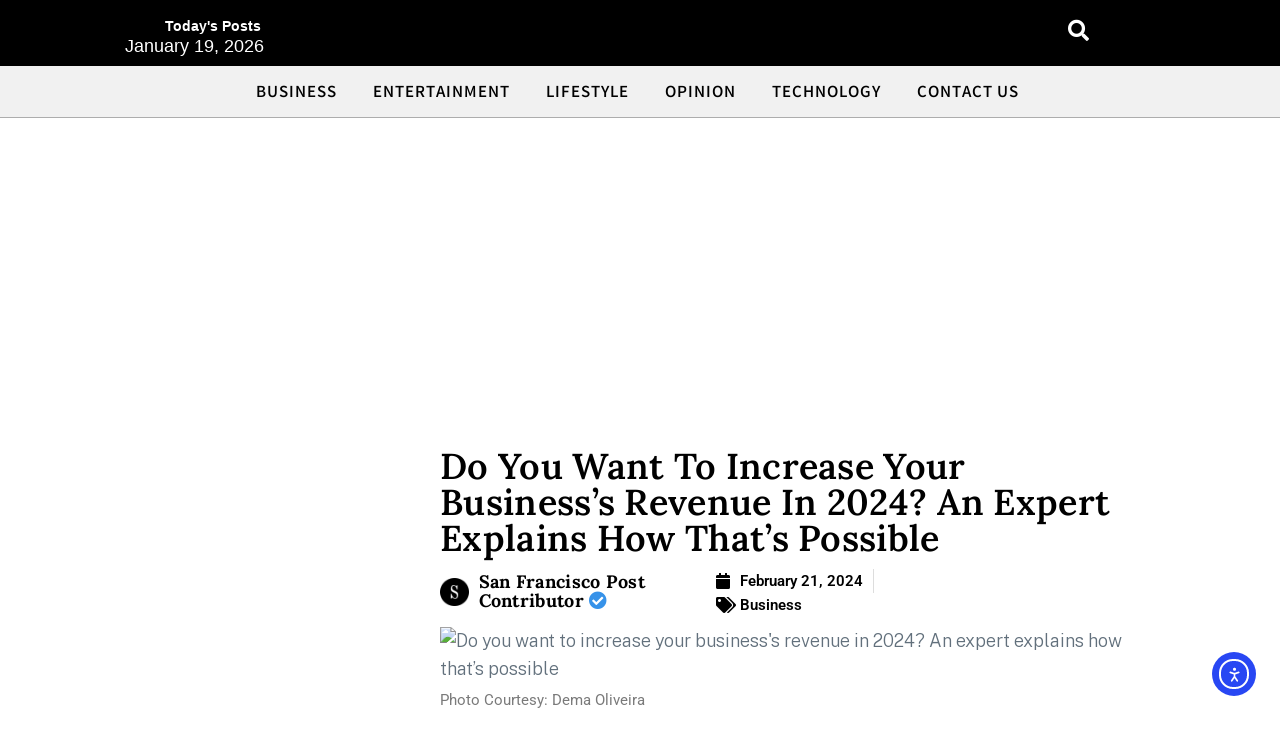

--- FILE ---
content_type: text/html; charset=utf-8
request_url: https://www.google.com/recaptcha/api2/aframe
body_size: 266
content:
<!DOCTYPE HTML><html><head><meta http-equiv="content-type" content="text/html; charset=UTF-8"></head><body><script nonce="Ftr4SOtnd8AO6Xuh56VhTA">/** Anti-fraud and anti-abuse applications only. See google.com/recaptcha */ try{var clients={'sodar':'https://pagead2.googlesyndication.com/pagead/sodar?'};window.addEventListener("message",function(a){try{if(a.source===window.parent){var b=JSON.parse(a.data);var c=clients[b['id']];if(c){var d=document.createElement('img');d.src=c+b['params']+'&rc='+(localStorage.getItem("rc::a")?sessionStorage.getItem("rc::b"):"");window.document.body.appendChild(d);sessionStorage.setItem("rc::e",parseInt(sessionStorage.getItem("rc::e")||0)+1);localStorage.setItem("rc::h",'1768835642664');}}}catch(b){}});window.parent.postMessage("_grecaptcha_ready", "*");}catch(b){}</script></body></html>

--- FILE ---
content_type: text/css
request_url: https://sanfranciscopost.com/wp-content/cache/autoptimize/css/autoptimize_1c77870f4a30ba7c79531d05cf8d8474.css
body_size: 194
content:
@font-face{font-family:gbicons;src:url(//sanfranciscopost.com/wp-content/themes/genesis-block-theme/inc/icons/css/../webfonts/gbicons.woff2?61820902) format("woff2"),url(//sanfranciscopost.com/wp-content/themes/genesis-block-theme/inc/icons/css/../webfonts/gbicons.woff?61820902) format("woff");font-weight:400;font-style:normal;font-display:swap}[class^=gbicon-],[class*=" gbicon-"]{font-family:gbicons !important;speak:never;font-style:normal;font-weight:400;font-variant:normal;text-transform:none;line-height:1;-webkit-font-smoothing:antialiased;-moz-osx-font-smoothing:grayscale}.gbi{-moz-osx-font-smoothing:grayscale;-webkit-font-smoothing:antialiased;display:inline-block;font-style:normal;font-variant:normal;text-rendering:auto;line-height:1}.gbicon-exclamation-circle:before{content:"\e90a"}.gbicon-search:before{content:"\e900"}.gbicon-times:before{content:"\e901"}.gbicon-bars:before{content:"\e902"}.gbicon-arrow-circle-right:before{content:"\e903"}.gbicon-arrow-circle-left:before{content:"\e904"}.gbicon-angle-left:before{content:"\e905"}.gbicon-angle-right:before{content:"\e906"}.gbicon-angle-down:before{content:"\e907"}.gbicon-angle-up:before{content:"\e908"}

--- FILE ---
content_type: text/css
request_url: https://sanfranciscopost.com/wp-content/cache/autoptimize/css/autoptimize_single_d81b69966435cb578301a0bef431fa20.css?ver=1768611367
body_size: 3225
content:
.elementor-932 .elementor-element.elementor-element-a2a3a7e:not(.elementor-motion-effects-element-type-background),.elementor-932 .elementor-element.elementor-element-a2a3a7e>.elementor-motion-effects-container>.elementor-motion-effects-layer{background-color:#000}.elementor-932 .elementor-element.elementor-element-a2a3a7e>.elementor-background-overlay{background-image:url("https://sanfranciscopost.com/wp-content/uploads/2022/03/dsghsaha.png");background-position:center center;background-repeat:no-repeat;background-size:cover;opacity:.25;transition:background .3s,border-radius .3s,opacity .3s}.elementor-932 .elementor-element.elementor-element-a2a3a7e>.elementor-container{max-width:950px}.elementor-932 .elementor-element.elementor-element-a2a3a7e{transition:background .3s,border .3s,border-radius .3s,box-shadow .3s;margin-top:0;margin-bottom:0;padding:0 10px 5px;z-index:999}.elementor-bc-flex-widget .elementor-932 .elementor-element.elementor-element-9e5103c.elementor-column .elementor-widget-wrap{align-items:center}.elementor-932 .elementor-element.elementor-element-9e5103c.elementor-column.elementor-element[data-element_type="column"]>.elementor-widget-wrap.elementor-element-populated{align-content:center;align-items:center}.elementor-932 .elementor-element.elementor-element-9e5103c>.elementor-element-populated{margin:10px 0 0;--e-column-margin-right:0px;--e-column-margin-left:0px;padding:0}.elementor-widget-heading .elementor-heading-title{font-family:var(--e-global-typography-primary-font-family),Sans-serif;font-weight:var(--e-global-typography-primary-font-weight);color:var(--e-global-color-primary)}.elementor-932 .elementor-element.elementor-element-e1c37e3>.elementor-widget-container{margin:0}.elementor-932 .elementor-element.elementor-element-e1c37e3{text-align:left}.elementor-932 .elementor-element.elementor-element-e1c37e3 .elementor-heading-title{font-family:"Helvetica",Sans-serif;font-size:14px;font-weight:600;-webkit-text-stroke-color:#000;stroke:#000;color:#fff}.elementor-932 .elementor-element.elementor-element-4d76d3b>.elementor-widget-container{--e-transform-scale:.8;margin:-27px 0 0 -40px}.elementor-932 .elementor-element.elementor-element-8f4ce91>.elementor-element-populated{margin:3px 0 0;--e-column-margin-right:0px;--e-column-margin-left:0px}.elementor-widget-image .widget-image-caption{color:var(--e-global-color-text);font-family:var(--e-global-typography-text-font-family),Sans-serif;font-weight:var(--e-global-typography-text-font-weight)}.elementor-932 .elementor-element.elementor-element-2ac1856>.elementor-widget-container{margin:0}.elementor-932 .elementor-element.elementor-element-2ac1856{text-align:center}.elementor-932 .elementor-element.elementor-element-2ac1856 img{width:86%}.elementor-bc-flex-widget .elementor-932 .elementor-element.elementor-element-5809309.elementor-column .elementor-widget-wrap{align-items:center}.elementor-932 .elementor-element.elementor-element-5809309.elementor-column.elementor-element[data-element_type="column"]>.elementor-widget-wrap.elementor-element-populated{align-content:center;align-items:center}.elementor-widget-hfe-search-button input[type=search].hfe-search-form__input,.elementor-widget-hfe-search-button .hfe-search-icon-toggle{font-family:var(--e-global-typography-primary-font-family),Sans-serif;font-weight:var(--e-global-typography-primary-font-weight)}.elementor-widget-hfe-search-button .hfe-search-form__input{color:var(--e-global-color-text)}.elementor-widget-hfe-search-button .hfe-search-form__input::placeholder{color:var(--e-global-color-text)}.elementor-widget-hfe-search-button .hfe-search-form__container,.elementor-widget-hfe-search-button .hfe-search-icon-toggle .hfe-search-form__input,.elementor-widget-hfe-search-button .hfe-input-focus .hfe-search-icon-toggle .hfe-search-form__input{border-color:var(--e-global-color-primary)}.elementor-widget-hfe-search-button .hfe-search-form__input:focus::placeholder{color:var(--e-global-color-text)}.elementor-widget-hfe-search-button .hfe-search-form__container button#clear-with-button,.elementor-widget-hfe-search-button .hfe-search-form__container button#clear,.elementor-widget-hfe-search-button .hfe-search-icon-toggle button#clear{color:var(--e-global-color-text)}.elementor-932 .elementor-element.elementor-element-f591f71 .hfe-input-focus .hfe-search-icon-toggle input[type=search]{width:244px}.elementor-932 .elementor-element.elementor-element-f591f71 .hfe-search-icon-toggle input[type=search]{padding:0 calc( 21px / 2)}.elementor-932 .elementor-element.elementor-element-f591f71 .hfe-search-icon-toggle i.fa-search:before{font-size:21px}.elementor-932 .elementor-element.elementor-element-f591f71 .hfe-search-icon-toggle i.fa-search,.elementor-932 .elementor-element.elementor-element-f591f71 .hfe-search-icon-toggle{width:21px}.elementor-932 .elementor-element.elementor-element-f591f71{width:var(--container-widget-width,207.429%);max-width:207.429%;--container-widget-width:207.429%;--container-widget-flex-grow:0;align-self:flex-start;z-index:999}.elementor-932 .elementor-element.elementor-element-f591f71>.elementor-widget-container{margin:0;padding:0}.elementor-932 .elementor-element.elementor-element-f591f71 .hfe-input-focus .hfe-search-form__input:focus{background-color:#fff}.elementor-932 .elementor-element.elementor-element-f591f71 .hfe-input-focus .hfe-search-icon-toggle .hfe-search-form__input{border-style:solid;border-width:1px;border-radius:3px}.elementor-932 .elementor-element.elementor-element-f591f71 .hfe-input-focus .hfe-search-form__container,.elementor-932 .elementor-element.elementor-element-f591f71 .hfe-input-focus .hfe-search-icon-toggle .hfe-search-form__input{border-color:#b8b8b8}.elementor-932 .elementor-element.elementor-element-f591f71 .hfe-search-icon-toggle i{color:#fff;border-color:#fff;fill:#fff}.elementor-932 .elementor-element.elementor-element-76f0e81:not(.elementor-motion-effects-element-type-background),.elementor-932 .elementor-element.elementor-element-76f0e81>.elementor-motion-effects-container>.elementor-motion-effects-layer{background-color:#f1f1f1}.elementor-932 .elementor-element.elementor-element-76f0e81>.elementor-container{max-width:1200px}.elementor-932 .elementor-element.elementor-element-76f0e81{border-style:solid;border-width:0 0 1px;border-color:#adadad;transition:background .3s,border .3s,border-radius .3s,box-shadow .3s;margin-top:0;margin-bottom:0;padding:5px 0}.elementor-932 .elementor-element.elementor-element-76f0e81>.elementor-background-overlay{transition:background .3s,border-radius .3s,opacity .3s}.elementor-932 .elementor-element.elementor-element-13c5213>.elementor-element-populated{margin:0;--e-column-margin-right:0px;--e-column-margin-left:0px;padding:0}.elementor-bc-flex-widget .elementor-932 .elementor-element.elementor-element-c1161f3.elementor-column .elementor-widget-wrap{align-items:center}.elementor-932 .elementor-element.elementor-element-c1161f3.elementor-column.elementor-element[data-element_type="column"]>.elementor-widget-wrap.elementor-element-populated{align-content:center;align-items:center}.elementor-932 .elementor-element.elementor-element-c1161f3>.elementor-element-populated{margin:0;--e-column-margin-right:0px;--e-column-margin-left:0px;padding:4px 0 0}.elementor-widget-navigation-menu .menu-item a.hfe-menu-item.elementor-button{background-color:var(--e-global-color-accent);font-family:var(--e-global-typography-accent-font-family),Sans-serif;font-weight:var(--e-global-typography-accent-font-weight)}.elementor-widget-navigation-menu .menu-item a.hfe-menu-item.elementor-button:hover{background-color:var(--e-global-color-accent)}.elementor-widget-navigation-menu a.hfe-menu-item,.elementor-widget-navigation-menu a.hfe-sub-menu-item{font-family:var(--e-global-typography-primary-font-family),Sans-serif;font-weight:var(--e-global-typography-primary-font-weight)}.elementor-widget-navigation-menu .menu-item a.hfe-menu-item,.elementor-widget-navigation-menu .sub-menu a.hfe-sub-menu-item{color:var(--e-global-color-text)}.elementor-widget-navigation-menu .menu-item a.hfe-menu-item:hover,.elementor-widget-navigation-menu .sub-menu a.hfe-sub-menu-item:hover,.elementor-widget-navigation-menu .menu-item.current-menu-item a.hfe-menu-item,.elementor-widget-navigation-menu .menu-item a.hfe-menu-item.highlighted,.elementor-widget-navigation-menu .menu-item a.hfe-menu-item:focus{color:var(--e-global-color-accent)}.elementor-widget-navigation-menu .hfe-nav-menu-layout:not(.hfe-pointer__framed) .menu-item.parent a.hfe-menu-item:before,.elementor-widget-navigation-menu .hfe-nav-menu-layout:not(.hfe-pointer__framed) .menu-item.parent a.hfe-menu-item:after{background-color:var(--e-global-color-accent)}.elementor-widget-navigation-menu .hfe-nav-menu-layout:not(.hfe-pointer__framed) .menu-item.parent .sub-menu .hfe-has-submenu-container a:after{background-color:var(--e-global-color-accent)}.elementor-widget-navigation-menu .hfe-pointer__framed .menu-item.parent a.hfe-menu-item:before,.elementor-widget-navigation-menu .hfe-pointer__framed .menu-item.parent a.hfe-menu-item:after{border-color:var(--e-global-color-accent)}.elementor-widget-navigation-menu .sub-menu li a.hfe-sub-menu-item,.elementor-widget-navigation-menu nav.hfe-dropdown li a.hfe-sub-menu-item,.elementor-widget-navigation-menu nav.hfe-dropdown li a.hfe-menu-item,.elementor-widget-navigation-menu nav.hfe-dropdown-expandible li a.hfe-menu-item,.elementor-widget-navigation-menu nav.hfe-dropdown-expandible li a.hfe-sub-menu-item{font-family:var(--e-global-typography-accent-font-family),Sans-serif;font-weight:var(--e-global-typography-accent-font-weight)}.elementor-932 .elementor-element.elementor-element-505c07b .menu-item a.hfe-menu-item{padding-left:18px;padding-right:18px}.elementor-932 .elementor-element.elementor-element-505c07b .menu-item a.hfe-sub-menu-item{padding-left:calc( 18px + 20px );padding-right:18px}.elementor-932 .elementor-element.elementor-element-505c07b .hfe-nav-menu__layout-vertical .menu-item ul ul a.hfe-sub-menu-item{padding-left:calc( 18px + 40px );padding-right:18px}.elementor-932 .elementor-element.elementor-element-505c07b .hfe-nav-menu__layout-vertical .menu-item ul ul ul a.hfe-sub-menu-item{padding-left:calc( 18px + 60px );padding-right:18px}.elementor-932 .elementor-element.elementor-element-505c07b .hfe-nav-menu__layout-vertical .menu-item ul ul ul ul a.hfe-sub-menu-item{padding-left:calc( 18px + 80px );padding-right:18px}.elementor-932 .elementor-element.elementor-element-505c07b .menu-item a.hfe-menu-item,.elementor-932 .elementor-element.elementor-element-505c07b .menu-item a.hfe-sub-menu-item{padding-top:10px;padding-bottom:10px}body:not(.rtl) .elementor-932 .elementor-element.elementor-element-505c07b .hfe-nav-menu__layout-horizontal .hfe-nav-menu>li.menu-item:not(:last-child){margin-right:0}body.rtl .elementor-932 .elementor-element.elementor-element-505c07b .hfe-nav-menu__layout-horizontal .hfe-nav-menu>li.menu-item:not(:last-child){margin-left:0}.elementor-932 .elementor-element.elementor-element-505c07b nav:not(.hfe-nav-menu__layout-horizontal) .hfe-nav-menu>li.menu-item:not(:last-child){margin-bottom:0}.elementor-932 .elementor-element.elementor-element-505c07b ul.sub-menu{width:220px}.elementor-932 .elementor-element.elementor-element-505c07b .sub-menu a.hfe-sub-menu-item,.elementor-932 .elementor-element.elementor-element-505c07b nav.hfe-dropdown li a.hfe-menu-item,.elementor-932 .elementor-element.elementor-element-505c07b nav.hfe-dropdown li a.hfe-sub-menu-item,.elementor-932 .elementor-element.elementor-element-505c07b nav.hfe-dropdown-expandible li a.hfe-menu-item,.elementor-932 .elementor-element.elementor-element-505c07b nav.hfe-dropdown-expandible li a.hfe-sub-menu-item{padding-top:15px;padding-bottom:15px}.elementor-932 .elementor-element.elementor-element-505c07b>.elementor-widget-container{margin:0;padding:0}.elementor-932 .elementor-element.elementor-element-505c07b a.hfe-menu-item,.elementor-932 .elementor-element.elementor-element-505c07b a.hfe-sub-menu-item{font-family:"Varta",Sans-serif;font-size:17px;font-weight:700;text-transform:uppercase;letter-spacing:1px}.elementor-932 .elementor-element.elementor-element-505c07b .menu-item a.hfe-menu-item,.elementor-932 .elementor-element.elementor-element-505c07b .sub-menu a.hfe-sub-menu-item{color:#000}.elementor-932 .elementor-element.elementor-element-505c07b .menu-item a.hfe-menu-item:hover,.elementor-932 .elementor-element.elementor-element-505c07b .sub-menu a.hfe-sub-menu-item:hover,.elementor-932 .elementor-element.elementor-element-505c07b .menu-item.current-menu-item a.hfe-menu-item,.elementor-932 .elementor-element.elementor-element-505c07b .menu-item a.hfe-menu-item.highlighted,.elementor-932 .elementor-element.elementor-element-505c07b .menu-item a.hfe-menu-item:focus{color:#269fa0}.elementor-932 .elementor-element.elementor-element-505c07b .menu-item.current-menu-item a.hfe-menu-item,.elementor-932 .elementor-element.elementor-element-505c07b .menu-item.current-menu-ancestor a.hfe-menu-item{color:#269fa0}.elementor-932 .elementor-element.elementor-element-505c07b .sub-menu,.elementor-932 .elementor-element.elementor-element-505c07b nav.hfe-dropdown,.elementor-932 .elementor-element.elementor-element-505c07b nav.hfe-dropdown-expandible,.elementor-932 .elementor-element.elementor-element-505c07b nav.hfe-dropdown .menu-item a.hfe-menu-item,.elementor-932 .elementor-element.elementor-element-505c07b nav.hfe-dropdown .menu-item a.hfe-sub-menu-item{background-color:#fff}.elementor-932 .elementor-element.elementor-element-505c07b .sub-menu li a.hfe-sub-menu-item,.elementor-932 .elementor-element.elementor-element-505c07b nav.hfe-dropdown li a.hfe-sub-menu-item,.elementor-932 .elementor-element.elementor-element-505c07b nav.hfe-dropdown li a.hfe-menu-item,.elementor-932 .elementor-element.elementor-element-505c07b nav.hfe-dropdown-expandible li a.hfe-menu-item,.elementor-932 .elementor-element.elementor-element-505c07b nav.hfe-dropdown-expandible li a.hfe-sub-menu-item{font-family:"Roboto",Sans-serif;font-weight:500}.elementor-932 .elementor-element.elementor-element-505c07b .sub-menu li.menu-item:not(:last-child),.elementor-932 .elementor-element.elementor-element-505c07b nav.hfe-dropdown li.menu-item:not(:last-child),.elementor-932 .elementor-element.elementor-element-505c07b nav.hfe-dropdown-expandible li.menu-item:not(:last-child){border-bottom-style:solid;border-bottom-color:#c4c4c4;border-bottom-width:1px}.elementor-932 .elementor-element.elementor-element-505c07b div.hfe-nav-menu-icon{color:#000}.elementor-932 .elementor-element.elementor-element-505c07b div.hfe-nav-menu-icon svg{fill:#000}.elementor-932 .elementor-element.elementor-element-234a201>.elementor-element-populated{margin:0;--e-column-margin-right:0px;--e-column-margin-left:0px;padding:0}.elementor-932 .elementor-element.elementor-element-4f820b9:not(.elementor-motion-effects-element-type-background),.elementor-932 .elementor-element.elementor-element-4f820b9>.elementor-motion-effects-container>.elementor-motion-effects-layer{background-color:#000}.elementor-932 .elementor-element.elementor-element-4f820b9{transition:background .3s,border .3s,border-radius .3s,box-shadow .3s}.elementor-932 .elementor-element.elementor-element-4f820b9>.elementor-background-overlay{transition:background .3s,border-radius .3s,opacity .3s}.elementor-932 .elementor-element.elementor-element-146603f:not(.elementor-motion-effects-element-type-background),.elementor-932 .elementor-element.elementor-element-146603f>.elementor-motion-effects-container>.elementor-motion-effects-layer{background-color:#f1f1f1}.elementor-932 .elementor-element.elementor-element-146603f{box-shadow:0px 2px 2px 0px rgba(0,0,0,.5);transition:background .3s,border .3s,border-radius .3s,box-shadow .3s}.elementor-932 .elementor-element.elementor-element-146603f>.elementor-background-overlay{transition:background .3s,border-radius .3s,opacity .3s}.elementor-932 .elementor-element.elementor-element-f747a5d .menu-item a.hfe-menu-item{padding-left:15px;padding-right:15px}.elementor-932 .elementor-element.elementor-element-f747a5d .menu-item a.hfe-sub-menu-item{padding-left:calc( 15px + 20px );padding-right:15px}.elementor-932 .elementor-element.elementor-element-f747a5d .hfe-nav-menu__layout-vertical .menu-item ul ul a.hfe-sub-menu-item{padding-left:calc( 15px + 40px );padding-right:15px}.elementor-932 .elementor-element.elementor-element-f747a5d .hfe-nav-menu__layout-vertical .menu-item ul ul ul a.hfe-sub-menu-item{padding-left:calc( 15px + 60px );padding-right:15px}.elementor-932 .elementor-element.elementor-element-f747a5d .hfe-nav-menu__layout-vertical .menu-item ul ul ul ul a.hfe-sub-menu-item{padding-left:calc( 15px + 80px );padding-right:15px}.elementor-932 .elementor-element.elementor-element-f747a5d .menu-item a.hfe-menu-item,.elementor-932 .elementor-element.elementor-element-f747a5d .menu-item a.hfe-sub-menu-item{padding-top:15px;padding-bottom:15px}body:not(.rtl) .elementor-932 .elementor-element.elementor-element-f747a5d .hfe-nav-menu__layout-horizontal .hfe-nav-menu>li.menu-item:not(:last-child){margin-right:0}body.rtl .elementor-932 .elementor-element.elementor-element-f747a5d .hfe-nav-menu__layout-horizontal .hfe-nav-menu>li.menu-item:not(:last-child){margin-left:0}.elementor-932 .elementor-element.elementor-element-f747a5d nav:not(.hfe-nav-menu__layout-horizontal) .hfe-nav-menu>li.menu-item:not(:last-child){margin-bottom:0}.elementor-932 .elementor-element.elementor-element-f747a5d ul.sub-menu{width:220px}.elementor-932 .elementor-element.elementor-element-f747a5d .sub-menu a.hfe-sub-menu-item,.elementor-932 .elementor-element.elementor-element-f747a5d nav.hfe-dropdown li a.hfe-menu-item,.elementor-932 .elementor-element.elementor-element-f747a5d nav.hfe-dropdown li a.hfe-sub-menu-item,.elementor-932 .elementor-element.elementor-element-f747a5d nav.hfe-dropdown-expandible li a.hfe-menu-item,.elementor-932 .elementor-element.elementor-element-f747a5d nav.hfe-dropdown-expandible li a.hfe-sub-menu-item{padding-top:15px;padding-bottom:15px}.elementor-932 .elementor-element.elementor-element-f747a5d>.elementor-widget-container{margin:0 -12.499% 0 0}.elementor-932 .elementor-element.elementor-element-f747a5d a.hfe-menu-item,.elementor-932 .elementor-element.elementor-element-f747a5d a.hfe-sub-menu-item{font-family:"Varta",Sans-serif;font-size:13px;font-weight:700;text-transform:uppercase}.elementor-932 .elementor-element.elementor-element-f747a5d .menu-item a.hfe-menu-item,.elementor-932 .elementor-element.elementor-element-f747a5d .sub-menu a.hfe-sub-menu-item{color:#000}.elementor-932 .elementor-element.elementor-element-f747a5d .menu-item a.hfe-menu-item:hover,.elementor-932 .elementor-element.elementor-element-f747a5d .sub-menu a.hfe-sub-menu-item:hover,.elementor-932 .elementor-element.elementor-element-f747a5d .menu-item.current-menu-item a.hfe-menu-item,.elementor-932 .elementor-element.elementor-element-f747a5d .menu-item a.hfe-menu-item.highlighted,.elementor-932 .elementor-element.elementor-element-f747a5d .menu-item a.hfe-menu-item:focus{color:#269fa0}.elementor-932 .elementor-element.elementor-element-f747a5d .menu-item.current-menu-item a.hfe-menu-item,.elementor-932 .elementor-element.elementor-element-f747a5d .menu-item.current-menu-ancestor a.hfe-menu-item{color:#269fa0}.elementor-932 .elementor-element.elementor-element-f747a5d .sub-menu,.elementor-932 .elementor-element.elementor-element-f747a5d nav.hfe-dropdown,.elementor-932 .elementor-element.elementor-element-f747a5d nav.hfe-dropdown-expandible,.elementor-932 .elementor-element.elementor-element-f747a5d nav.hfe-dropdown .menu-item a.hfe-menu-item,.elementor-932 .elementor-element.elementor-element-f747a5d nav.hfe-dropdown .menu-item a.hfe-sub-menu-item{background-color:#fff}.elementor-932 .elementor-element.elementor-element-f747a5d .sub-menu li.menu-item:not(:last-child),.elementor-932 .elementor-element.elementor-element-f747a5d nav.hfe-dropdown li.menu-item:not(:last-child),.elementor-932 .elementor-element.elementor-element-f747a5d nav.hfe-dropdown-expandible li.menu-item:not(:last-child){border-bottom-style:solid;border-bottom-color:#c4c4c4;border-bottom-width:1px}.elementor-932 .elementor-element.elementor-element-f747a5d div.hfe-nav-menu-icon{color:#000}.elementor-932 .elementor-element.elementor-element-f747a5d div.hfe-nav-menu-icon svg{fill:#000}.elementor-widget-search-form input[type=search].elementor-search-form__input{font-family:var(--e-global-typography-text-font-family),Sans-serif;font-weight:var(--e-global-typography-text-font-weight)}.elementor-widget-search-form .elementor-search-form__input,.elementor-widget-search-form .elementor-search-form__icon,.elementor-widget-search-form .elementor-lightbox .dialog-lightbox-close-button,.elementor-widget-search-form .elementor-lightbox .dialog-lightbox-close-button:hover,.elementor-widget-search-form.elementor-search-form--skin-full_screen input[type=search].elementor-search-form__input{color:var(--e-global-color-text);fill:var(--e-global-color-text)}.elementor-widget-search-form .elementor-search-form__submit{font-family:var(--e-global-typography-text-font-family),Sans-serif;font-weight:var(--e-global-typography-text-font-weight);background-color:var(--e-global-color-secondary)}.elementor-932 .elementor-element.elementor-element-28be32d .elementor-search-form__container{min-height:27px}.elementor-932 .elementor-element.elementor-element-28be32d .elementor-search-form__submit{min-width:27px;background-color:#000}body:not(.rtl) .elementor-932 .elementor-element.elementor-element-28be32d .elementor-search-form__icon{padding-left:calc(27px / 3)}body.rtl .elementor-932 .elementor-element.elementor-element-28be32d .elementor-search-form__icon{padding-right:calc(27px / 3)}.elementor-932 .elementor-element.elementor-element-28be32d .elementor-search-form__input,.elementor-932 .elementor-element.elementor-element-28be32d.elementor-search-form--button-type-text .elementor-search-form__submit{padding-left:calc(27px / 3);padding-right:calc(27px / 3)}.elementor-932 .elementor-element.elementor-element-28be32d input[type=search].elementor-search-form__input{font-family:"Roboto",Sans-serif;font-weight:500;text-transform:none}.elementor-932 .elementor-element.elementor-element-28be32d .elementor-search-form__input,.elementor-932 .elementor-element.elementor-element-28be32d .elementor-search-form__icon,.elementor-932 .elementor-element.elementor-element-28be32d .elementor-lightbox .dialog-lightbox-close-button,.elementor-932 .elementor-element.elementor-element-28be32d .elementor-lightbox .dialog-lightbox-close-button:hover,.elementor-932 .elementor-element.elementor-element-28be32d.elementor-search-form--skin-full_screen input[type=search].elementor-search-form__input{color:#000;fill:#000}.elementor-932 .elementor-element.elementor-element-28be32d:not(.elementor-search-form--skin-full_screen) .elementor-search-form__container{border-color:#9c9c9c;border-width:1px;border-radius:3px}.elementor-932 .elementor-element.elementor-element-28be32d.elementor-search-form--skin-full_screen input[type=search].elementor-search-form__input{border-color:#9c9c9c;border-width:1px;border-radius:3px}.elementor-932 .elementor-element.elementor-element-8abd86e:not(.elementor-motion-effects-element-type-background),.elementor-932 .elementor-element.elementor-element-8abd86e>.elementor-motion-effects-container>.elementor-motion-effects-layer{background-color:#000}.elementor-932 .elementor-element.elementor-element-8abd86e{box-shadow:0px 2px 2px 0px rgba(0,0,0,.5);transition:background .3s,border .3s,border-radius .3s,box-shadow .3s;margin-top:0;margin-bottom:0}.elementor-932 .elementor-element.elementor-element-8abd86e>.elementor-background-overlay{transition:background .3s,border-radius .3s,opacity .3s}.elementor-932 .elementor-element.elementor-element-144c0de .hfe-nav-menu__toggle,.elementor-932 .elementor-element.elementor-element-144c0de .hfe-nav-menu-icon{margin:0 auto;justify-content:center}.elementor-932 .elementor-element.elementor-element-144c0de li.menu-item a{justify-content:space-between}.elementor-932 .elementor-element.elementor-element-144c0de li.hfe-button-wrapper{text-align:space-between}.elementor-932 .elementor-element.elementor-element-144c0de.hfe-menu-item-flex-end li.hfe-button-wrapper{text-align:right}.elementor-932 .elementor-element.elementor-element-144c0de .hfe-flyout-wrapper .hfe-side{width:300px}.elementor-932 .elementor-element.elementor-element-144c0de .hfe-flyout-open.left{left:-300px}.elementor-932 .elementor-element.elementor-element-144c0de .hfe-flyout-open.right{right:-300px}.elementor-932 .elementor-element.elementor-element-144c0de .hfe-flyout-content{padding:30px;background-color:#fff}.elementor-932 .elementor-element.elementor-element-144c0de .menu-item a.hfe-menu-item{padding-left:15px;padding-right:15px}.elementor-932 .elementor-element.elementor-element-144c0de .menu-item a.hfe-sub-menu-item{padding-left:calc( 15px + 20px );padding-right:15px}.elementor-932 .elementor-element.elementor-element-144c0de .hfe-nav-menu__layout-vertical .menu-item ul ul a.hfe-sub-menu-item{padding-left:calc( 15px + 40px );padding-right:15px}.elementor-932 .elementor-element.elementor-element-144c0de .hfe-nav-menu__layout-vertical .menu-item ul ul ul a.hfe-sub-menu-item{padding-left:calc( 15px + 60px );padding-right:15px}.elementor-932 .elementor-element.elementor-element-144c0de .hfe-nav-menu__layout-vertical .menu-item ul ul ul ul a.hfe-sub-menu-item{padding-left:calc( 15px + 80px );padding-right:15px}.elementor-932 .elementor-element.elementor-element-144c0de .menu-item a.hfe-menu-item,.elementor-932 .elementor-element.elementor-element-144c0de .menu-item a.hfe-sub-menu-item{padding-top:15px;padding-bottom:15px}.elementor-932 .elementor-element.elementor-element-144c0de .sub-menu a.hfe-sub-menu-item,.elementor-932 .elementor-element.elementor-element-144c0de nav.hfe-dropdown li a.hfe-menu-item,.elementor-932 .elementor-element.elementor-element-144c0de nav.hfe-dropdown li a.hfe-sub-menu-item,.elementor-932 .elementor-element.elementor-element-144c0de nav.hfe-dropdown-expandible li a.hfe-menu-item,.elementor-932 .elementor-element.elementor-element-144c0de nav.hfe-dropdown-expandible li a.hfe-sub-menu-item{padding-top:15px;padding-bottom:15px}.elementor-932 .elementor-element.elementor-element-144c0de a.hfe-menu-item,.elementor-932 .elementor-element.elementor-element-144c0de a.hfe-sub-menu-item{font-family:"Roboto",Sans-serif;font-size:14px;font-weight:700;text-transform:uppercase}.elementor-932 .elementor-element.elementor-element-144c0de .menu-item a.hfe-menu-item,.elementor-932 .elementor-element.elementor-element-144c0de .sub-menu a.hfe-sub-menu-item{color:#000}.elementor-932 .elementor-element.elementor-element-144c0de .menu-item a.hfe-menu-item:hover,.elementor-932 .elementor-element.elementor-element-144c0de .sub-menu a.hfe-sub-menu-item:hover,.elementor-932 .elementor-element.elementor-element-144c0de .menu-item.current-menu-item a.hfe-menu-item,.elementor-932 .elementor-element.elementor-element-144c0de .menu-item a.hfe-menu-item.highlighted,.elementor-932 .elementor-element.elementor-element-144c0de .menu-item a.hfe-menu-item:focus{color:#646464}.elementor-932 .elementor-element.elementor-element-144c0de .menu-item.current-menu-item a.hfe-menu-item,.elementor-932 .elementor-element.elementor-element-144c0de .menu-item.current-menu-ancestor a.hfe-menu-item{color:#646464}.elementor-932 .elementor-element.elementor-element-144c0de .sub-menu,.elementor-932 .elementor-element.elementor-element-144c0de nav.hfe-dropdown,.elementor-932 .elementor-element.elementor-element-144c0de nav.hfe-dropdown-expandible,.elementor-932 .elementor-element.elementor-element-144c0de nav.hfe-dropdown .menu-item a.hfe-menu-item,.elementor-932 .elementor-element.elementor-element-144c0de nav.hfe-dropdown .menu-item a.hfe-sub-menu-item{background-color:#fff}.elementor-932 .elementor-element.elementor-element-144c0de .sub-menu li.menu-item:not(:last-child),.elementor-932 .elementor-element.elementor-element-144c0de nav.hfe-dropdown li.menu-item:not(:last-child),.elementor-932 .elementor-element.elementor-element-144c0de nav.hfe-dropdown-expandible li.menu-item:not(:last-child){border-bottom-style:solid;border-bottom-color:#c4c4c4;border-bottom-width:1px}.elementor-932 .elementor-element.elementor-element-144c0de div.hfe-nav-menu-icon{color:#fff}.elementor-932 .elementor-element.elementor-element-144c0de div.hfe-nav-menu-icon svg{fill:#fff}.elementor-932 .elementor-element.elementor-element-144c0de .hfe-flyout-close{color:#7a7a7a}.elementor-932 .elementor-element.elementor-element-144c0de .hfe-flyout-close svg{fill:#7a7a7a}.elementor-932 .elementor-element.elementor-element-20a0710 img{width:40%}.elementor-932 .elementor-element.elementor-element-11fb257 .elementor-search-form{text-align:center}.elementor-932 .elementor-element.elementor-element-11fb257 .elementor-search-form__toggle{--e-search-form-toggle-size:33px;--e-search-form-toggle-color:#fff;--e-search-form-toggle-background-color:#02010100}.elementor-932 .elementor-element.elementor-element-11fb257 input[type=search].elementor-search-form__input{font-family:"Roboto",Sans-serif;font-weight:400}.elementor-932 .elementor-element.elementor-element-11fb257 .elementor-search-form__input,.elementor-932 .elementor-element.elementor-element-11fb257 .elementor-search-form__icon,.elementor-932 .elementor-element.elementor-element-11fb257 .elementor-lightbox .dialog-lightbox-close-button,.elementor-932 .elementor-element.elementor-element-11fb257 .elementor-lightbox .dialog-lightbox-close-button:hover,.elementor-932 .elementor-element.elementor-element-11fb257.elementor-search-form--skin-full_screen input[type=search].elementor-search-form__input{color:#fff;fill:#fff}.elementor-932 .elementor-element.elementor-element-11fb257:not(.elementor-search-form--skin-full_screen) .elementor-search-form__container{border-radius:3px}.elementor-932 .elementor-element.elementor-element-11fb257.elementor-search-form--skin-full_screen input[type=search].elementor-search-form__input{border-radius:3px}@media(max-width:1024px){.elementor-932 .elementor-element.elementor-element-f591f71>.elementor-widget-container{margin:-50px 0 0}.elementor-932 .elementor-element.elementor-element-505c07b .menu-item a.hfe-menu-item{padding-left:4px;padding-right:4px}.elementor-932 .elementor-element.elementor-element-505c07b .menu-item a.hfe-sub-menu-item{padding-left:calc( 4px + 20px );padding-right:4px}.elementor-932 .elementor-element.elementor-element-505c07b .hfe-nav-menu__layout-vertical .menu-item ul ul a.hfe-sub-menu-item{padding-left:calc( 4px + 40px );padding-right:4px}.elementor-932 .elementor-element.elementor-element-505c07b .hfe-nav-menu__layout-vertical .menu-item ul ul ul a.hfe-sub-menu-item{padding-left:calc( 4px + 60px );padding-right:4px}.elementor-932 .elementor-element.elementor-element-505c07b .hfe-nav-menu__layout-vertical .menu-item ul ul ul ul a.hfe-sub-menu-item{padding-left:calc( 4px + 80px );padding-right:4px}body:not(.rtl) .elementor-932 .elementor-element.elementor-element-505c07b.hfe-nav-menu__breakpoint-tablet .hfe-nav-menu__layout-horizontal .hfe-nav-menu>li.menu-item:not(:last-child){margin-right:0}body .elementor-932 .elementor-element.elementor-element-505c07b nav.hfe-nav-menu__layout-vertical .hfe-nav-menu>li.menu-item:not(:last-child){margin-bottom:0}body:not(.rtl) .elementor-932 .elementor-element.elementor-element-505c07b .hfe-nav-menu__layout-horizontal .hfe-nav-menu>li.menu-item:not(:last-child){margin-right:9px}body.rtl .elementor-932 .elementor-element.elementor-element-505c07b .hfe-nav-menu__layout-horizontal .hfe-nav-menu>li.menu-item:not(:last-child){margin-left:9px}.elementor-932 .elementor-element.elementor-element-505c07b nav:not(.hfe-nav-menu__layout-horizontal) .hfe-nav-menu>li.menu-item:not(:last-child){margin-bottom:9px}body:not(.rtl) .elementor-932 .elementor-element.elementor-element-505c07b .hfe-nav-menu__layout-horizontal .hfe-nav-menu>li.menu-item{margin-bottom:0}.elementor-932 .elementor-element.elementor-element-505c07b a.hfe-menu-item,.elementor-932 .elementor-element.elementor-element-505c07b a.hfe-sub-menu-item{font-size:12px}.elementor-932 .elementor-element.elementor-element-4f820b9>.elementor-container{max-width:1300px}.elementor-932 .elementor-element.elementor-element-4f820b9{margin-top:0;margin-bottom:0;padding:0 7px 7px 17px;z-index:999}.elementor-932 .elementor-element.elementor-element-fb09474>.elementor-element-populated{margin:10px 0 0;--e-column-margin-right:0px;--e-column-margin-left:0px;padding:4px 2px}.elementor-932 .elementor-element.elementor-element-9091c01{text-align:center}.elementor-932 .elementor-element.elementor-element-9091c01 img{width:64%}.elementor-932 .elementor-element.elementor-element-9326ed6>.elementor-element-populated{margin:8px 0 0;--e-column-margin-right:0px;--e-column-margin-left:0px;padding:0}.elementor-932 .elementor-element.elementor-element-146603f{margin-top:0;margin-bottom:0;padding:0 0 7px 10px;z-index:999}.elementor-932 .elementor-element.elementor-element-0b79c8d>.elementor-element-populated{margin:10px 0 0;--e-column-margin-right:0px;--e-column-margin-left:0px;padding:0 0 0 7px}.elementor-932 .elementor-element.elementor-element-f747a5d .menu-item a.hfe-menu-item{padding-left:5px;padding-right:5px}.elementor-932 .elementor-element.elementor-element-f747a5d .menu-item a.hfe-sub-menu-item{padding-left:calc( 5px + 20px );padding-right:5px}.elementor-932 .elementor-element.elementor-element-f747a5d .hfe-nav-menu__layout-vertical .menu-item ul ul a.hfe-sub-menu-item{padding-left:calc( 5px + 40px );padding-right:5px}.elementor-932 .elementor-element.elementor-element-f747a5d .hfe-nav-menu__layout-vertical .menu-item ul ul ul a.hfe-sub-menu-item{padding-left:calc( 5px + 60px );padding-right:5px}.elementor-932 .elementor-element.elementor-element-f747a5d .hfe-nav-menu__layout-vertical .menu-item ul ul ul ul a.hfe-sub-menu-item{padding-left:calc( 5px + 80px );padding-right:5px}body:not(.rtl) .elementor-932 .elementor-element.elementor-element-f747a5d.hfe-nav-menu__breakpoint-tablet .hfe-nav-menu__layout-horizontal .hfe-nav-menu>li.menu-item:not(:last-child){margin-right:0}body .elementor-932 .elementor-element.elementor-element-f747a5d nav.hfe-nav-menu__layout-vertical .hfe-nav-menu>li.menu-item:not(:last-child){margin-bottom:0}body:not(.rtl) .elementor-932 .elementor-element.elementor-element-f747a5d .hfe-nav-menu__layout-horizontal .hfe-nav-menu>li.menu-item:not(:last-child){margin-right:9px}body.rtl .elementor-932 .elementor-element.elementor-element-f747a5d .hfe-nav-menu__layout-horizontal .hfe-nav-menu>li.menu-item:not(:last-child){margin-left:9px}.elementor-932 .elementor-element.elementor-element-f747a5d nav:not(.hfe-nav-menu__layout-horizontal) .hfe-nav-menu>li.menu-item:not(:last-child){margin-bottom:9px}body:not(.rtl) .elementor-932 .elementor-element.elementor-element-f747a5d .hfe-nav-menu__layout-horizontal .hfe-nav-menu>li.menu-item{margin-bottom:0}.elementor-932 .elementor-element.elementor-element-f747a5d>.elementor-widget-container{margin:0;padding:0 0 0 34px}.elementor-932 .elementor-element.elementor-element-f747a5d a.hfe-menu-item,.elementor-932 .elementor-element.elementor-element-f747a5d a.hfe-sub-menu-item{font-size:12px;letter-spacing:.8px}.elementor-932 .elementor-element.elementor-element-b3c5349>.elementor-element-populated{margin:15px 5px 0;--e-column-margin-right:5px;--e-column-margin-left:5px;padding:0 7px 0 0}.elementor-932 .elementor-element.elementor-element-28be32d>.elementor-widget-container{margin:0 10px 0 0}.elementor-932 .elementor-element.elementor-element-28be32d input[type=search].elementor-search-form__input{font-size:13px}.elementor-932 .elementor-element.elementor-element-144c0de .menu-item a.hfe-menu-item{padding-left:4px;padding-right:4px}.elementor-932 .elementor-element.elementor-element-144c0de .menu-item a.hfe-sub-menu-item{padding-left:calc( 4px + 20px );padding-right:4px}.elementor-932 .elementor-element.elementor-element-144c0de .hfe-nav-menu__layout-vertical .menu-item ul ul a.hfe-sub-menu-item{padding-left:calc( 4px + 40px );padding-right:4px}.elementor-932 .elementor-element.elementor-element-144c0de .hfe-nav-menu__layout-vertical .menu-item ul ul ul a.hfe-sub-menu-item{padding-left:calc( 4px + 60px );padding-right:4px}.elementor-932 .elementor-element.elementor-element-144c0de .hfe-nav-menu__layout-vertical .menu-item ul ul ul ul a.hfe-sub-menu-item{padding-left:calc( 4px + 80px );padding-right:4px}body:not(.rtl) .elementor-932 .elementor-element.elementor-element-144c0de .hfe-nav-menu__layout-horizontal .hfe-nav-menu>li.menu-item:not(:last-child){margin-right:9px}body.rtl .elementor-932 .elementor-element.elementor-element-144c0de .hfe-nav-menu__layout-horizontal .hfe-nav-menu>li.menu-item:not(:last-child){margin-left:9px}.elementor-932 .elementor-element.elementor-element-144c0de nav:not(.hfe-nav-menu__layout-horizontal) .hfe-nav-menu>li.menu-item:not(:last-child){margin-bottom:9px}body:not(.rtl) .elementor-932 .elementor-element.elementor-element-144c0de.hfe-nav-menu__breakpoint-tablet .hfe-nav-menu__layout-horizontal .hfe-nav-menu>li.menu-item:not(:last-child){margin-right:0}body .elementor-932 .elementor-element.elementor-element-144c0de nav.hfe-nav-menu__layout-vertical .hfe-nav-menu>li.menu-item:not(:last-child){margin-bottom:0}.elementor-932 .elementor-element.elementor-element-144c0de a.hfe-menu-item,.elementor-932 .elementor-element.elementor-element-144c0de a.hfe-sub-menu-item{font-size:12px}}@media(max-width:767px){.elementor-932 .elementor-element.elementor-element-76f0e81{padding:0}body:not(.rtl) .elementor-932 .elementor-element.elementor-element-505c07b.hfe-nav-menu__breakpoint-mobile .hfe-nav-menu__layout-horizontal .hfe-nav-menu>li.menu-item:not(:last-child){margin-right:0}body .elementor-932 .elementor-element.elementor-element-505c07b nav.hfe-nav-menu__layout-vertical .hfe-nav-menu>li.menu-item:not(:last-child){margin-bottom:0}body:not(.rtl) .elementor-932 .elementor-element.elementor-element-f747a5d.hfe-nav-menu__breakpoint-mobile .hfe-nav-menu__layout-horizontal .hfe-nav-menu>li.menu-item:not(:last-child){margin-right:0}body .elementor-932 .elementor-element.elementor-element-f747a5d nav.hfe-nav-menu__layout-vertical .hfe-nav-menu>li.menu-item:not(:last-child){margin-bottom:0}.elementor-932 .elementor-element.elementor-element-8abd86e{margin-top:0;margin-bottom:0;padding:7px 0 9px;z-index:999}.elementor-932 .elementor-element.elementor-element-0cf444b{width:14%}.elementor-932 .elementor-element.elementor-element-144c0de .menu-item a.hfe-menu-item{padding-left:14px;padding-right:14px}.elementor-932 .elementor-element.elementor-element-144c0de .menu-item a.hfe-sub-menu-item{padding-left:calc( 14px + 20px );padding-right:14px}.elementor-932 .elementor-element.elementor-element-144c0de .hfe-nav-menu__layout-vertical .menu-item ul ul a.hfe-sub-menu-item{padding-left:calc( 14px + 40px );padding-right:14px}.elementor-932 .elementor-element.elementor-element-144c0de .hfe-nav-menu__layout-vertical .menu-item ul ul ul a.hfe-sub-menu-item{padding-left:calc( 14px + 60px );padding-right:14px}.elementor-932 .elementor-element.elementor-element-144c0de .hfe-nav-menu__layout-vertical .menu-item ul ul ul ul a.hfe-sub-menu-item{padding-left:calc( 14px + 80px );padding-right:14px}.elementor-932 .elementor-element.elementor-element-144c0de .menu-item a.hfe-menu-item,.elementor-932 .elementor-element.elementor-element-144c0de .menu-item a.hfe-sub-menu-item{padding-top:21px;padding-bottom:21px}body:not(.rtl) .elementor-932 .elementor-element.elementor-element-144c0de.hfe-nav-menu__breakpoint-mobile .hfe-nav-menu__layout-horizontal .hfe-nav-menu>li.menu-item:not(:last-child){margin-right:0}body .elementor-932 .elementor-element.elementor-element-144c0de nav.hfe-nav-menu__layout-vertical .hfe-nav-menu>li.menu-item:not(:last-child){margin-bottom:0}.elementor-932 .elementor-element.elementor-element-144c0de .sub-menu li a.hfe-sub-menu-item,.elementor-932 .elementor-element.elementor-element-144c0de nav.hfe-dropdown li a.hfe-menu-item,.elementor-932 .elementor-element.elementor-element-144c0de nav.hfe-dropdown-expandible li a.hfe-menu-item{padding-left:24px;padding-right:24px}.elementor-932 .elementor-element.elementor-element-144c0de nav.hfe-dropdown-expandible a.hfe-sub-menu-item,.elementor-932 .elementor-element.elementor-element-144c0de nav.hfe-dropdown li a.hfe-sub-menu-item{padding-left:calc( 24px + 20px );padding-right:24px}.elementor-932 .elementor-element.elementor-element-144c0de .hfe-dropdown .menu-item ul ul a.hfe-sub-menu-item,.elementor-932 .elementor-element.elementor-element-144c0de .hfe-dropdown-expandible .menu-item ul ul a.hfe-sub-menu-item{padding-left:calc( 24px + 40px );padding-right:24px}.elementor-932 .elementor-element.elementor-element-144c0de .hfe-dropdown .menu-item ul ul ul a.hfe-sub-menu-item,.elementor-932 .elementor-element.elementor-element-144c0de .hfe-dropdown-expandible .menu-item ul ul ul a.hfe-sub-menu-item{padding-left:calc( 24px + 60px );padding-right:24px}.elementor-932 .elementor-element.elementor-element-144c0de .hfe-dropdown .menu-item ul ul ul ul a.hfe-sub-menu-item,.elementor-932 .elementor-element.elementor-element-144c0de .hfe-dropdown-expandible .menu-item ul ul ul ul a.hfe-sub-menu-item{padding-left:calc( 24px + 80px );padding-right:24px}.elementor-932 .elementor-element.elementor-element-144c0de .hfe-nav-menu-icon{font-size:18px}.elementor-932 .elementor-element.elementor-element-144c0de .hfe-nav-menu-icon svg{font-size:18px;line-height:18px;height:18px;width:18px}.elementor-932 .elementor-element.elementor-element-144c0de a.hfe-menu-item,.elementor-932 .elementor-element.elementor-element-144c0de a.hfe-sub-menu-item{font-size:20px}.elementor-932 .elementor-element.elementor-element-73d0205{width:72%}.elementor-bc-flex-widget .elementor-932 .elementor-element.elementor-element-73d0205.elementor-column .elementor-widget-wrap{align-items:center}.elementor-932 .elementor-element.elementor-element-73d0205.elementor-column.elementor-element[data-element_type="column"]>.elementor-widget-wrap.elementor-element-populated{align-content:center;align-items:center}.elementor-932 .elementor-element.elementor-element-73d0205>.elementor-element-populated{margin:0;--e-column-margin-right:0px;--e-column-margin-left:0px;padding:0}.elementor-932 .elementor-element.elementor-element-20a0710>.elementor-widget-container{margin:5px 0 0;padding:0}.elementor-932 .elementor-element.elementor-element-20a0710 img{width:61%}.elementor-932 .elementor-element.elementor-element-c61d252{width:14%}.elementor-932 .elementor-element.elementor-element-c61d252>.elementor-element-populated{margin:0;--e-column-margin-right:0px;--e-column-margin-left:0px;padding:9px 0 0}.elementor-932 .elementor-element.elementor-element-11fb257 input[type=search].elementor-search-form__input{font-size:22px}}@media(min-width:768px){.elementor-932 .elementor-element.elementor-element-9e5103c{width:30.308%}.elementor-932 .elementor-element.elementor-element-8f4ce91{width:38.717%}.elementor-932 .elementor-element.elementor-element-5809309{width:30.308%}.elementor-932 .elementor-element.elementor-element-13c5213{width:8.063%}.elementor-932 .elementor-element.elementor-element-c1161f3{width:83.472%}.elementor-932 .elementor-element.elementor-element-234a201{width:8.131%}}@media(max-width:1024px) and (min-width:768px){.elementor-932 .elementor-element.elementor-element-91b2cf3{width:30%}.elementor-932 .elementor-element.elementor-element-fb09474{width:40%}.elementor-932 .elementor-element.elementor-element-9326ed6{width:30%}.elementor-932 .elementor-element.elementor-element-0b79c8d{width:78%}.elementor-932 .elementor-element.elementor-element-b3c5349{width:22%}}@media(min-width:1025px){.elementor-932 .elementor-element.elementor-element-a2a3a7e>.elementor-background-overlay{background-attachment:scroll}}.wst-date-time{font-family:Helvetica;color:#fff;font-size:1em}

--- FILE ---
content_type: text/css
request_url: https://sanfranciscopost.com/wp-content/cache/autoptimize/css/autoptimize_single_f8e83c8e92d33cd382c7a136e1fa32d5.css?ver=1768611368
body_size: 3469
content:
.elementor-1676 .elementor-element.elementor-element-3f2d7297:not(.elementor-motion-effects-element-type-background),.elementor-1676 .elementor-element.elementor-element-3f2d7297>.elementor-motion-effects-container>.elementor-motion-effects-layer{background-color:#000}.elementor-1676 .elementor-element.elementor-element-3f2d7297>.elementor-container{max-width:1400px}.elementor-1676 .elementor-element.elementor-element-3f2d7297{transition:background .3s,border .3s,border-radius .3s,box-shadow .3s;margin-top:0;margin-bottom:0;padding:42px 0 45px}.elementor-1676 .elementor-element.elementor-element-3f2d7297>.elementor-background-overlay{transition:background .3s,border-radius .3s,opacity .3s}.elementor-1676 .elementor-element.elementor-element-68011d04>.elementor-element-populated{margin:0;--e-column-margin-right:0px;--e-column-margin-left:0px;padding:0 10px}.elementor-widget-divider{--divider-color:var(--e-global-color-secondary)}.elementor-widget-divider .elementor-divider__text{color:var(--e-global-color-secondary);font-family:var(--e-global-typography-secondary-font-family),Sans-serif;font-weight:var(--e-global-typography-secondary-font-weight)}.elementor-widget-divider.elementor-view-stacked .elementor-icon{background-color:var(--e-global-color-secondary)}.elementor-widget-divider.elementor-view-framed .elementor-icon,.elementor-widget-divider.elementor-view-default .elementor-icon{color:var(--e-global-color-secondary);border-color:var(--e-global-color-secondary)}.elementor-widget-divider.elementor-view-framed .elementor-icon,.elementor-widget-divider.elementor-view-default .elementor-icon svg{fill:var(--e-global-color-secondary)}.elementor-1676 .elementor-element.elementor-element-9a3e80c{--divider-border-style:solid;--divider-color:#444;--divider-border-width:1px}.elementor-1676 .elementor-element.elementor-element-9a3e80c>.elementor-widget-container{margin:0 0 -32px;padding:0}.elementor-1676 .elementor-element.elementor-element-9a3e80c .elementor-divider-separator{width:100%;margin:0 auto;margin-center:0}.elementor-1676 .elementor-element.elementor-element-9a3e80c .elementor-divider{text-align:center;padding-block-start:15px;padding-block-end:15px}.elementor-1676 .elementor-element.elementor-element-a197617{margin-top:0;margin-bottom:-11px;padding:20px 0}.elementor-widget-image .widget-image-caption{color:var(--e-global-color-text);font-family:var(--e-global-typography-text-font-family),Sans-serif;font-weight:var(--e-global-typography-text-font-weight)}.elementor-1676 .elementor-element.elementor-element-5730026a{text-align:left}.elementor-1676 .elementor-element.elementor-element-5730026a img{width:94%}.elementor-widget-heading .elementor-heading-title{font-family:var(--e-global-typography-primary-font-family),Sans-serif;font-weight:var(--e-global-typography-primary-font-weight);color:var(--e-global-color-primary)}.elementor-1676 .elementor-element.elementor-element-5d6d1ea>.elementor-widget-container{margin:-20px 0 0 19px;padding:0}.elementor-1676 .elementor-element.elementor-element-5d6d1ea{text-align:left}.elementor-1676 .elementor-element.elementor-element-5d6d1ea .elementor-heading-title{font-family:"Inter",Sans-serif;font-size:11px;font-weight:300;text-transform:uppercase;letter-spacing:4.9px;color:#fff}.elementor-1676 .elementor-element.elementor-element-cbd896a>.elementor-widget-container{margin:0 0 0 15px}.elementor-1676 .elementor-element.elementor-element-cbd896a .elementor-heading-title{font-family:"Georgia",Sans-serif;font-size:21px;font-weight:600;color:#fff}.elementor-widget-navigation-menu .menu-item a.hfe-menu-item.elementor-button{background-color:var(--e-global-color-accent);font-family:var(--e-global-typography-accent-font-family),Sans-serif;font-weight:var(--e-global-typography-accent-font-weight)}.elementor-widget-navigation-menu .menu-item a.hfe-menu-item.elementor-button:hover{background-color:var(--e-global-color-accent)}.elementor-widget-navigation-menu a.hfe-menu-item,.elementor-widget-navigation-menu a.hfe-sub-menu-item{font-family:var(--e-global-typography-primary-font-family),Sans-serif;font-weight:var(--e-global-typography-primary-font-weight)}.elementor-widget-navigation-menu .menu-item a.hfe-menu-item,.elementor-widget-navigation-menu .sub-menu a.hfe-sub-menu-item{color:var(--e-global-color-text)}.elementor-widget-navigation-menu .menu-item a.hfe-menu-item:hover,.elementor-widget-navigation-menu .sub-menu a.hfe-sub-menu-item:hover,.elementor-widget-navigation-menu .menu-item.current-menu-item a.hfe-menu-item,.elementor-widget-navigation-menu .menu-item a.hfe-menu-item.highlighted,.elementor-widget-navigation-menu .menu-item a.hfe-menu-item:focus{color:var(--e-global-color-accent)}.elementor-widget-navigation-menu .hfe-nav-menu-layout:not(.hfe-pointer__framed) .menu-item.parent a.hfe-menu-item:before,.elementor-widget-navigation-menu .hfe-nav-menu-layout:not(.hfe-pointer__framed) .menu-item.parent a.hfe-menu-item:after{background-color:var(--e-global-color-accent)}.elementor-widget-navigation-menu .hfe-nav-menu-layout:not(.hfe-pointer__framed) .menu-item.parent .sub-menu .hfe-has-submenu-container a:after{background-color:var(--e-global-color-accent)}.elementor-widget-navigation-menu .hfe-pointer__framed .menu-item.parent a.hfe-menu-item:before,.elementor-widget-navigation-menu .hfe-pointer__framed .menu-item.parent a.hfe-menu-item:after{border-color:var(--e-global-color-accent)}.elementor-widget-navigation-menu .sub-menu li a.hfe-sub-menu-item,.elementor-widget-navigation-menu nav.hfe-dropdown li a.hfe-sub-menu-item,.elementor-widget-navigation-menu nav.hfe-dropdown li a.hfe-menu-item,.elementor-widget-navigation-menu nav.hfe-dropdown-expandible li a.hfe-menu-item,.elementor-widget-navigation-menu nav.hfe-dropdown-expandible li a.hfe-sub-menu-item{font-family:var(--e-global-typography-accent-font-family),Sans-serif;font-weight:var(--e-global-typography-accent-font-weight)}.elementor-1676 .elementor-element.elementor-element-7c4379e7 .menu-item a.hfe-menu-item{padding-left:15px;padding-right:15px}.elementor-1676 .elementor-element.elementor-element-7c4379e7 .menu-item a.hfe-sub-menu-item{padding-left:calc( 15px + 20px );padding-right:15px}.elementor-1676 .elementor-element.elementor-element-7c4379e7 .hfe-nav-menu__layout-vertical .menu-item ul ul a.hfe-sub-menu-item{padding-left:calc( 15px + 40px );padding-right:15px}.elementor-1676 .elementor-element.elementor-element-7c4379e7 .hfe-nav-menu__layout-vertical .menu-item ul ul ul a.hfe-sub-menu-item{padding-left:calc( 15px + 60px );padding-right:15px}.elementor-1676 .elementor-element.elementor-element-7c4379e7 .hfe-nav-menu__layout-vertical .menu-item ul ul ul ul a.hfe-sub-menu-item{padding-left:calc( 15px + 80px );padding-right:15px}.elementor-1676 .elementor-element.elementor-element-7c4379e7 .menu-item a.hfe-menu-item,.elementor-1676 .elementor-element.elementor-element-7c4379e7 .menu-item a.hfe-sub-menu-item{padding-top:12px;padding-bottom:12px}.elementor-1676 .elementor-element.elementor-element-7c4379e7 .sub-menu a.hfe-sub-menu-item,.elementor-1676 .elementor-element.elementor-element-7c4379e7 nav.hfe-dropdown li a.hfe-menu-item,.elementor-1676 .elementor-element.elementor-element-7c4379e7 nav.hfe-dropdown li a.hfe-sub-menu-item,.elementor-1676 .elementor-element.elementor-element-7c4379e7 nav.hfe-dropdown-expandible li a.hfe-menu-item,.elementor-1676 .elementor-element.elementor-element-7c4379e7 nav.hfe-dropdown-expandible li a.hfe-sub-menu-item{padding-top:15px;padding-bottom:15px}.elementor-1676 .elementor-element.elementor-element-7c4379e7>.elementor-widget-container{margin:-7px 0 0}.elementor-1676 .elementor-element.elementor-element-7c4379e7 a.hfe-menu-item,.elementor-1676 .elementor-element.elementor-element-7c4379e7 a.hfe-sub-menu-item{font-family:"Roboto",Sans-serif;font-size:17px;font-weight:400;letter-spacing:1px}.elementor-1676 .elementor-element.elementor-element-7c4379e7 .menu-item a.hfe-menu-item,.elementor-1676 .elementor-element.elementor-element-7c4379e7 .sub-menu a.hfe-sub-menu-item{color:#858585}.elementor-1676 .elementor-element.elementor-element-7c4379e7 .menu-item a.hfe-menu-item:hover,.elementor-1676 .elementor-element.elementor-element-7c4379e7 .sub-menu a.hfe-sub-menu-item:hover,.elementor-1676 .elementor-element.elementor-element-7c4379e7 .menu-item.current-menu-item a.hfe-menu-item,.elementor-1676 .elementor-element.elementor-element-7c4379e7 .menu-item a.hfe-menu-item.highlighted,.elementor-1676 .elementor-element.elementor-element-7c4379e7 .menu-item a.hfe-menu-item:focus{color:#269fa0}.elementor-1676 .elementor-element.elementor-element-7c4379e7 .menu-item.current-menu-item a.hfe-menu-item,.elementor-1676 .elementor-element.elementor-element-7c4379e7 .menu-item.current-menu-ancestor a.hfe-menu-item{color:#269fa0}.elementor-1676 .elementor-element.elementor-element-7c4379e7 .sub-menu,.elementor-1676 .elementor-element.elementor-element-7c4379e7 nav.hfe-dropdown,.elementor-1676 .elementor-element.elementor-element-7c4379e7 nav.hfe-dropdown-expandible,.elementor-1676 .elementor-element.elementor-element-7c4379e7 nav.hfe-dropdown .menu-item a.hfe-menu-item,.elementor-1676 .elementor-element.elementor-element-7c4379e7 nav.hfe-dropdown .menu-item a.hfe-sub-menu-item{background-color:#fff}.elementor-1676 .elementor-element.elementor-element-7c4379e7 .sub-menu li a.hfe-sub-menu-item,.elementor-1676 .elementor-element.elementor-element-7c4379e7 nav.hfe-dropdown li a.hfe-sub-menu-item,.elementor-1676 .elementor-element.elementor-element-7c4379e7 nav.hfe-dropdown li a.hfe-menu-item,.elementor-1676 .elementor-element.elementor-element-7c4379e7 nav.hfe-dropdown-expandible li a.hfe-menu-item,.elementor-1676 .elementor-element.elementor-element-7c4379e7 nav.hfe-dropdown-expandible li a.hfe-sub-menu-item{font-family:"Lora",Sans-serif;font-size:14px;font-weight:500}.elementor-1676 .elementor-element.elementor-element-7c4379e7 .sub-menu li.menu-item:not(:last-child),.elementor-1676 .elementor-element.elementor-element-7c4379e7 nav.hfe-dropdown li.menu-item:not(:last-child),.elementor-1676 .elementor-element.elementor-element-7c4379e7 nav.hfe-dropdown-expandible li.menu-item:not(:last-child){border-bottom-style:solid;border-bottom-color:#c4c4c4;border-bottom-width:1px}.elementor-1676 .elementor-element.elementor-element-0027657{--spacer-size:28px}.elementor-1676 .elementor-element.elementor-element-09896bb .menu-item a.hfe-menu-item{padding-left:15px;padding-right:15px}.elementor-1676 .elementor-element.elementor-element-09896bb .menu-item a.hfe-sub-menu-item{padding-left:calc( 15px + 20px );padding-right:15px}.elementor-1676 .elementor-element.elementor-element-09896bb .hfe-nav-menu__layout-vertical .menu-item ul ul a.hfe-sub-menu-item{padding-left:calc( 15px + 40px );padding-right:15px}.elementor-1676 .elementor-element.elementor-element-09896bb .hfe-nav-menu__layout-vertical .menu-item ul ul ul a.hfe-sub-menu-item{padding-left:calc( 15px + 60px );padding-right:15px}.elementor-1676 .elementor-element.elementor-element-09896bb .hfe-nav-menu__layout-vertical .menu-item ul ul ul ul a.hfe-sub-menu-item{padding-left:calc( 15px + 80px );padding-right:15px}.elementor-1676 .elementor-element.elementor-element-09896bb .menu-item a.hfe-menu-item,.elementor-1676 .elementor-element.elementor-element-09896bb .menu-item a.hfe-sub-menu-item{padding-top:12px;padding-bottom:12px}.elementor-1676 .elementor-element.elementor-element-09896bb .sub-menu a.hfe-sub-menu-item,.elementor-1676 .elementor-element.elementor-element-09896bb nav.hfe-dropdown li a.hfe-menu-item,.elementor-1676 .elementor-element.elementor-element-09896bb nav.hfe-dropdown li a.hfe-sub-menu-item,.elementor-1676 .elementor-element.elementor-element-09896bb nav.hfe-dropdown-expandible li a.hfe-menu-item,.elementor-1676 .elementor-element.elementor-element-09896bb nav.hfe-dropdown-expandible li a.hfe-sub-menu-item{padding-top:15px;padding-bottom:15px}.elementor-1676 .elementor-element.elementor-element-09896bb>.elementor-widget-container{margin:-13px 0 0 -29px}.elementor-1676 .elementor-element.elementor-element-09896bb a.hfe-menu-item,.elementor-1676 .elementor-element.elementor-element-09896bb a.hfe-sub-menu-item{font-family:"Roboto",Sans-serif;font-size:17px;font-weight:400;letter-spacing:1px}.elementor-1676 .elementor-element.elementor-element-09896bb .menu-item a.hfe-menu-item,.elementor-1676 .elementor-element.elementor-element-09896bb .sub-menu a.hfe-sub-menu-item{color:#858585}.elementor-1676 .elementor-element.elementor-element-09896bb .menu-item a.hfe-menu-item:hover,.elementor-1676 .elementor-element.elementor-element-09896bb .sub-menu a.hfe-sub-menu-item:hover,.elementor-1676 .elementor-element.elementor-element-09896bb .menu-item.current-menu-item a.hfe-menu-item,.elementor-1676 .elementor-element.elementor-element-09896bb .menu-item a.hfe-menu-item.highlighted,.elementor-1676 .elementor-element.elementor-element-09896bb .menu-item a.hfe-menu-item:focus{color:#269fa0}.elementor-1676 .elementor-element.elementor-element-09896bb .menu-item.current-menu-item a.hfe-menu-item,.elementor-1676 .elementor-element.elementor-element-09896bb .menu-item.current-menu-ancestor a.hfe-menu-item{color:#269fa0}.elementor-1676 .elementor-element.elementor-element-09896bb .sub-menu,.elementor-1676 .elementor-element.elementor-element-09896bb nav.hfe-dropdown,.elementor-1676 .elementor-element.elementor-element-09896bb nav.hfe-dropdown-expandible,.elementor-1676 .elementor-element.elementor-element-09896bb nav.hfe-dropdown .menu-item a.hfe-menu-item,.elementor-1676 .elementor-element.elementor-element-09896bb nav.hfe-dropdown .menu-item a.hfe-sub-menu-item{background-color:#fff}.elementor-1676 .elementor-element.elementor-element-09896bb .sub-menu li a.hfe-sub-menu-item,.elementor-1676 .elementor-element.elementor-element-09896bb nav.hfe-dropdown li a.hfe-sub-menu-item,.elementor-1676 .elementor-element.elementor-element-09896bb nav.hfe-dropdown li a.hfe-menu-item,.elementor-1676 .elementor-element.elementor-element-09896bb nav.hfe-dropdown-expandible li a.hfe-menu-item,.elementor-1676 .elementor-element.elementor-element-09896bb nav.hfe-dropdown-expandible li a.hfe-sub-menu-item{font-family:"Lora",Sans-serif;font-size:14px;font-weight:500}.elementor-1676 .elementor-element.elementor-element-09896bb .sub-menu li.menu-item:not(:last-child),.elementor-1676 .elementor-element.elementor-element-09896bb nav.hfe-dropdown li.menu-item:not(:last-child),.elementor-1676 .elementor-element.elementor-element-09896bb nav.hfe-dropdown-expandible li.menu-item:not(:last-child){border-bottom-style:solid;border-bottom-color:#c4c4c4;border-bottom-width:1px}.elementor-1676 .elementor-element.elementor-element-1e59622>.elementor-widget-container{margin:0 0 0 15px}.elementor-1676 .elementor-element.elementor-element-1e59622 .elementor-heading-title{font-family:"Georgia",Sans-serif;font-size:21px;font-weight:600;color:#fff}.elementor-1676 .elementor-element.elementor-element-56a0ec9 .menu-item a.hfe-menu-item{padding-left:15px;padding-right:15px}.elementor-1676 .elementor-element.elementor-element-56a0ec9 .menu-item a.hfe-sub-menu-item{padding-left:calc( 15px + 20px );padding-right:15px}.elementor-1676 .elementor-element.elementor-element-56a0ec9 .hfe-nav-menu__layout-vertical .menu-item ul ul a.hfe-sub-menu-item{padding-left:calc( 15px + 40px );padding-right:15px}.elementor-1676 .elementor-element.elementor-element-56a0ec9 .hfe-nav-menu__layout-vertical .menu-item ul ul ul a.hfe-sub-menu-item{padding-left:calc( 15px + 60px );padding-right:15px}.elementor-1676 .elementor-element.elementor-element-56a0ec9 .hfe-nav-menu__layout-vertical .menu-item ul ul ul ul a.hfe-sub-menu-item{padding-left:calc( 15px + 80px );padding-right:15px}.elementor-1676 .elementor-element.elementor-element-56a0ec9 .menu-item a.hfe-menu-item,.elementor-1676 .elementor-element.elementor-element-56a0ec9 .menu-item a.hfe-sub-menu-item{padding-top:12px;padding-bottom:12px}.elementor-1676 .elementor-element.elementor-element-56a0ec9 .sub-menu a.hfe-sub-menu-item,.elementor-1676 .elementor-element.elementor-element-56a0ec9 nav.hfe-dropdown li a.hfe-menu-item,.elementor-1676 .elementor-element.elementor-element-56a0ec9 nav.hfe-dropdown li a.hfe-sub-menu-item,.elementor-1676 .elementor-element.elementor-element-56a0ec9 nav.hfe-dropdown-expandible li a.hfe-menu-item,.elementor-1676 .elementor-element.elementor-element-56a0ec9 nav.hfe-dropdown-expandible li a.hfe-sub-menu-item{padding-top:15px;padding-bottom:15px}.elementor-1676 .elementor-element.elementor-element-56a0ec9{width:var(--container-widget-width,108.346%);max-width:108.346%;--container-widget-width:108.346%;--container-widget-flex-grow:0}.elementor-1676 .elementor-element.elementor-element-56a0ec9>.elementor-widget-container{margin:-7px 0 0}.elementor-1676 .elementor-element.elementor-element-56a0ec9 a.hfe-menu-item,.elementor-1676 .elementor-element.elementor-element-56a0ec9 a.hfe-sub-menu-item{font-family:"Roboto",Sans-serif;font-size:17px;font-weight:400;letter-spacing:1px}.elementor-1676 .elementor-element.elementor-element-56a0ec9 .menu-item a.hfe-menu-item,.elementor-1676 .elementor-element.elementor-element-56a0ec9 .sub-menu a.hfe-sub-menu-item{color:#858585}.elementor-1676 .elementor-element.elementor-element-56a0ec9 .menu-item a.hfe-menu-item:hover,.elementor-1676 .elementor-element.elementor-element-56a0ec9 .sub-menu a.hfe-sub-menu-item:hover,.elementor-1676 .elementor-element.elementor-element-56a0ec9 .menu-item.current-menu-item a.hfe-menu-item,.elementor-1676 .elementor-element.elementor-element-56a0ec9 .menu-item a.hfe-menu-item.highlighted,.elementor-1676 .elementor-element.elementor-element-56a0ec9 .menu-item a.hfe-menu-item:focus{color:#269fa0}.elementor-1676 .elementor-element.elementor-element-56a0ec9 .menu-item.current-menu-item a.hfe-menu-item,.elementor-1676 .elementor-element.elementor-element-56a0ec9 .menu-item.current-menu-ancestor a.hfe-menu-item{color:#269fa0}.elementor-1676 .elementor-element.elementor-element-56a0ec9 .sub-menu,.elementor-1676 .elementor-element.elementor-element-56a0ec9 nav.hfe-dropdown,.elementor-1676 .elementor-element.elementor-element-56a0ec9 nav.hfe-dropdown-expandible,.elementor-1676 .elementor-element.elementor-element-56a0ec9 nav.hfe-dropdown .menu-item a.hfe-menu-item,.elementor-1676 .elementor-element.elementor-element-56a0ec9 nav.hfe-dropdown .menu-item a.hfe-sub-menu-item{background-color:#fff}.elementor-1676 .elementor-element.elementor-element-56a0ec9 .sub-menu li a.hfe-sub-menu-item,.elementor-1676 .elementor-element.elementor-element-56a0ec9 nav.hfe-dropdown li a.hfe-sub-menu-item,.elementor-1676 .elementor-element.elementor-element-56a0ec9 nav.hfe-dropdown li a.hfe-menu-item,.elementor-1676 .elementor-element.elementor-element-56a0ec9 nav.hfe-dropdown-expandible li a.hfe-menu-item,.elementor-1676 .elementor-element.elementor-element-56a0ec9 nav.hfe-dropdown-expandible li a.hfe-sub-menu-item{font-family:"Lora",Sans-serif;font-size:14px;font-weight:500}.elementor-1676 .elementor-element.elementor-element-56a0ec9 .sub-menu li.menu-item:not(:last-child),.elementor-1676 .elementor-element.elementor-element-56a0ec9 nav.hfe-dropdown li.menu-item:not(:last-child),.elementor-1676 .elementor-element.elementor-element-56a0ec9 nav.hfe-dropdown-expandible li.menu-item:not(:last-child){border-bottom-style:solid;border-bottom-color:#c4c4c4;border-bottom-width:1px}.elementor-1676 .elementor-element.elementor-element-e189ed5>.elementor-element-populated{padding:10px 0 0}.elementor-widget-text-editor{font-family:var(--e-global-typography-text-font-family),Sans-serif;font-weight:var(--e-global-typography-text-font-weight);color:var(--e-global-color-text)}.elementor-widget-text-editor.elementor-drop-cap-view-stacked .elementor-drop-cap{background-color:var(--e-global-color-primary)}.elementor-widget-text-editor.elementor-drop-cap-view-framed .elementor-drop-cap,.elementor-widget-text-editor.elementor-drop-cap-view-default .elementor-drop-cap{color:var(--e-global-color-primary);border-color:var(--e-global-color-primary)}.elementor-1676 .elementor-element.elementor-element-3b1e4a2>.elementor-widget-container{margin:0 0 -20px}.elementor-1676 .elementor-element.elementor-element-3b1e4a2{text-align:right;font-family:"Noto Sans Hebrew",Sans-serif;font-size:14px;font-weight:400;line-height:23px;letter-spacing:0px;color:#fff}.elementor-widget-button .elementor-button{background-color:var(--e-global-color-accent);font-family:var(--e-global-typography-accent-font-family),Sans-serif;font-weight:var(--e-global-typography-accent-font-weight)}.elementor-1676 .elementor-element.elementor-element-dd12def .elementor-button{background-color:#61CE7000;font-family:"Roboto",Sans-serif;font-size:14px;font-weight:500;border-style:solid;border-width:2px;border-color:#fff}.elementor-1676 .elementor-element.elementor-element-dd12def>.elementor-widget-container{margin:0}.elementor-1676 .elementor-element.elementor-element-dd12def .elementor-button-content-wrapper{flex-direction:row}.elementor-1676 .elementor-element.elementor-element-5dc0ecf{margin-top:-70px;margin-bottom:0}.elementor-widget-icon-list .elementor-icon-list-item:not(:last-child):after{border-color:var(--e-global-color-text)}.elementor-widget-icon-list .elementor-icon-list-icon i{color:var(--e-global-color-primary)}.elementor-widget-icon-list .elementor-icon-list-icon svg{fill:var(--e-global-color-primary)}.elementor-widget-icon-list .elementor-icon-list-item>.elementor-icon-list-text,.elementor-widget-icon-list .elementor-icon-list-item>a{font-family:var(--e-global-typography-text-font-family),Sans-serif;font-weight:var(--e-global-typography-text-font-weight)}.elementor-widget-icon-list .elementor-icon-list-text{color:var(--e-global-color-secondary)}.elementor-1676 .elementor-element.elementor-element-ce90b53>.elementor-widget-container{margin:0 -10px 0 0}.elementor-1676 .elementor-element.elementor-element-ce90b53 .elementor-icon-list-icon i{transition:color .3s}.elementor-1676 .elementor-element.elementor-element-ce90b53 .elementor-icon-list-icon svg{transition:fill .3s}.elementor-1676 .elementor-element.elementor-element-ce90b53{--e-icon-list-icon-size:14px;--icon-vertical-offset:0px}.elementor-1676 .elementor-element.elementor-element-ce90b53 .elementor-icon-list-item>.elementor-icon-list-text,.elementor-1676 .elementor-element.elementor-element-ce90b53 .elementor-icon-list-item>a{font-family:"Georgia",Sans-serif;font-size:21px;font-weight:700}.elementor-1676 .elementor-element.elementor-element-ce90b53 .elementor-icon-list-text{color:#fff;transition:color .3s}.elementor-1676 .elementor-element.elementor-element-16ceaae{--grid-template-columns:repeat(0,auto);--icon-size:21px;--grid-column-gap:2px;--grid-row-gap:0px}.elementor-1676 .elementor-element.elementor-element-16ceaae .elementor-widget-container{text-align:left}.elementor-1676 .elementor-element.elementor-element-16ceaae .elementor-social-icon{background-color:#02010100;--icon-padding:5px}.elementor-1676 .elementor-element.elementor-element-339ee5a{--divider-border-style:solid;--divider-color:#444;--divider-border-width:1px}.elementor-1676 .elementor-element.elementor-element-339ee5a .elementor-divider-separator{width:100%;margin:0 auto;margin-center:0}.elementor-1676 .elementor-element.elementor-element-339ee5a .elementor-divider{text-align:center;padding-block-start:15px;padding-block-end:15px}.elementor-1676 .elementor-element.elementor-element-e2efb64>.elementor-container{max-width:1456px}.elementor-1676 .elementor-element.elementor-element-e2efb64{margin-top:-20px;margin-bottom:0;padding:0}.elementor-bc-flex-widget .elementor-1676 .elementor-element.elementor-element-9fe3924.elementor-column .elementor-widget-wrap{align-items:flex-start}.elementor-1676 .elementor-element.elementor-element-9fe3924.elementor-column.elementor-element[data-element_type="column"]>.elementor-widget-wrap.elementor-element-populated{align-content:flex-start;align-items:flex-start}.elementor-1676 .elementor-element.elementor-element-9fe3924>.elementor-element-populated{margin:0;--e-column-margin-right:0px;--e-column-margin-left:0px}.elementor-1676 .elementor-element.elementor-element-a91bb01>.elementor-widget-container{margin:0 0 -9px;padding:0}.elementor-1676 .elementor-element.elementor-element-a91bb01{text-align:left;font-family:"Inter",Sans-serif;font-size:10px;font-weight:300;text-transform:uppercase;letter-spacing:4.2px;color:#fff}.elementor-1676 .elementor-element.elementor-element-de02118>.elementor-widget-container{margin:-13px 0 -15px}.elementor-1676 .elementor-element.elementor-element-de02118{text-align:left;font-family:"Noto Sans Hebrew",Sans-serif;font-size:13px;font-weight:400;letter-spacing:0px;color:#838383}.elementor-bc-flex-widget .elementor-1676 .elementor-element.elementor-element-ddb8c1d.elementor-column .elementor-widget-wrap{align-items:flex-start}.elementor-1676 .elementor-element.elementor-element-ddb8c1d.elementor-column.elementor-element[data-element_type="column"]>.elementor-widget-wrap.elementor-element-populated{align-content:flex-start;align-items:flex-start}.elementor-1676 .elementor-element.elementor-element-ddb8c1d.elementor-column>.elementor-widget-wrap{justify-content:flex-end}.elementor-1676 .elementor-element.elementor-element-ddb8c1d>.elementor-element-populated{margin:0;--e-column-margin-right:0px;--e-column-margin-left:0px}.elementor-1676 .elementor-element.elementor-element-092e8a7>.elementor-widget-container{margin:0 0 -22px}.elementor-1676 .elementor-element.elementor-element-092e8a7{text-align:right;font-family:"Noto Sans Hebrew",Sans-serif;font-size:14px;font-weight:400;letter-spacing:0px;color:#d6d6d6}.elementor-1676 .elementor-element.elementor-element-3c97d96:not(.elementor-motion-effects-element-type-background),.elementor-1676 .elementor-element.elementor-element-3c97d96>.elementor-motion-effects-container>.elementor-motion-effects-layer{background-color:#000}.elementor-1676 .elementor-element.elementor-element-3c97d96{transition:background .3s,border .3s,border-radius .3s,box-shadow .3s;margin-top:40px;margin-bottom:0;padding:42px 0 45px}.elementor-1676 .elementor-element.elementor-element-3c97d96>.elementor-background-overlay{transition:background .3s,border-radius .3s,opacity .3s}.elementor-1676 .elementor-element.elementor-element-30cdfff>.elementor-element-populated{margin:0;--e-column-margin-right:0px;--e-column-margin-left:0px;padding:0 10px}.elementor-1676 .elementor-element.elementor-element-2fa31a4{--divider-border-style:solid;--divider-color:#444;--divider-border-width:1px}.elementor-1676 .elementor-element.elementor-element-2fa31a4>.elementor-widget-container{margin:0 0 -32px;padding:0}.elementor-1676 .elementor-element.elementor-element-2fa31a4 .elementor-divider-separator{width:100%;margin:0 auto;margin-center:0}.elementor-1676 .elementor-element.elementor-element-2fa31a4 .elementor-divider{text-align:center;padding-block-start:15px;padding-block-end:15px}.elementor-1676 .elementor-element.elementor-element-37f9ac5>.elementor-container{max-width:1456px}.elementor-1676 .elementor-element.elementor-element-37f9ac5{margin-top:0;margin-bottom:-11px;padding:0}.elementor-1676 .elementor-element.elementor-element-2295629{text-align:left}.elementor-1676 .elementor-element.elementor-element-2295629 img{width:58%}.elementor-1676 .elementor-element.elementor-element-2e1f6d1>.elementor-widget-container{margin:-29px 0 0;padding:0}.elementor-1676 .elementor-element.elementor-element-2e1f6d1{text-align:left}.elementor-1676 .elementor-element.elementor-element-2e1f6d1 .elementor-heading-title{font-family:"Inter",Sans-serif;font-size:11px;font-weight:300;text-transform:uppercase;letter-spacing:4.9px;color:#fff}.elementor-1676 .elementor-element.elementor-element-2068f0c{--divider-border-style:solid;--divider-color:#444;--divider-border-width:1px}.elementor-1676 .elementor-element.elementor-element-2068f0c .elementor-divider-separator{width:100%;margin:0 auto;margin-center:0}.elementor-1676 .elementor-element.elementor-element-2068f0c .elementor-divider{text-align:center;padding-block-start:15px;padding-block-end:15px}.elementor-1676 .elementor-element.elementor-element-3a19b4f>.elementor-container{max-width:1456px}.elementor-1676 .elementor-element.elementor-element-3a19b4f{margin-top:-20px;margin-bottom:0;padding:0}.elementor-1676 .elementor-element.elementor-element-5d5752d>.elementor-element-populated{margin:0;--e-column-margin-right:0px;--e-column-margin-left:0px}.elementor-1676 .elementor-element.elementor-element-56db9a1>.elementor-widget-container{margin:0 0 0 15px}.elementor-1676 .elementor-element.elementor-element-56db9a1 .elementor-heading-title{font-family:"Georgia",Sans-serif;font-size:21px;font-weight:600;color:#fff}.elementor-1676 .elementor-element.elementor-element-6e36c8c .menu-item a.hfe-menu-item{padding-left:15px;padding-right:15px}.elementor-1676 .elementor-element.elementor-element-6e36c8c .menu-item a.hfe-sub-menu-item{padding-left:calc( 15px + 20px );padding-right:15px}.elementor-1676 .elementor-element.elementor-element-6e36c8c .hfe-nav-menu__layout-vertical .menu-item ul ul a.hfe-sub-menu-item{padding-left:calc( 15px + 40px );padding-right:15px}.elementor-1676 .elementor-element.elementor-element-6e36c8c .hfe-nav-menu__layout-vertical .menu-item ul ul ul a.hfe-sub-menu-item{padding-left:calc( 15px + 60px );padding-right:15px}.elementor-1676 .elementor-element.elementor-element-6e36c8c .hfe-nav-menu__layout-vertical .menu-item ul ul ul ul a.hfe-sub-menu-item{padding-left:calc( 15px + 80px );padding-right:15px}.elementor-1676 .elementor-element.elementor-element-6e36c8c .menu-item a.hfe-menu-item,.elementor-1676 .elementor-element.elementor-element-6e36c8c .menu-item a.hfe-sub-menu-item{padding-top:12px;padding-bottom:12px}.elementor-1676 .elementor-element.elementor-element-6e36c8c .sub-menu a.hfe-sub-menu-item,.elementor-1676 .elementor-element.elementor-element-6e36c8c nav.hfe-dropdown li a.hfe-menu-item,.elementor-1676 .elementor-element.elementor-element-6e36c8c nav.hfe-dropdown li a.hfe-sub-menu-item,.elementor-1676 .elementor-element.elementor-element-6e36c8c nav.hfe-dropdown-expandible li a.hfe-menu-item,.elementor-1676 .elementor-element.elementor-element-6e36c8c nav.hfe-dropdown-expandible li a.hfe-sub-menu-item{padding-top:15px;padding-bottom:15px}.elementor-1676 .elementor-element.elementor-element-6e36c8c>.elementor-widget-container{margin:-13px 0 0}.elementor-1676 .elementor-element.elementor-element-6e36c8c a.hfe-menu-item,.elementor-1676 .elementor-element.elementor-element-6e36c8c a.hfe-sub-menu-item{font-family:"Roboto",Sans-serif;font-size:14px;font-weight:400;letter-spacing:1px}.elementor-1676 .elementor-element.elementor-element-6e36c8c .menu-item a.hfe-menu-item,.elementor-1676 .elementor-element.elementor-element-6e36c8c .sub-menu a.hfe-sub-menu-item{color:#858585}.elementor-1676 .elementor-element.elementor-element-6e36c8c .menu-item a.hfe-menu-item:hover,.elementor-1676 .elementor-element.elementor-element-6e36c8c .sub-menu a.hfe-sub-menu-item:hover,.elementor-1676 .elementor-element.elementor-element-6e36c8c .menu-item.current-menu-item a.hfe-menu-item,.elementor-1676 .elementor-element.elementor-element-6e36c8c .menu-item a.hfe-menu-item.highlighted,.elementor-1676 .elementor-element.elementor-element-6e36c8c .menu-item a.hfe-menu-item:focus{color:#269fa0}.elementor-1676 .elementor-element.elementor-element-6e36c8c .menu-item.current-menu-item a.hfe-menu-item,.elementor-1676 .elementor-element.elementor-element-6e36c8c .menu-item.current-menu-ancestor a.hfe-menu-item{color:#269fa0}.elementor-1676 .elementor-element.elementor-element-6e36c8c .sub-menu,.elementor-1676 .elementor-element.elementor-element-6e36c8c nav.hfe-dropdown,.elementor-1676 .elementor-element.elementor-element-6e36c8c nav.hfe-dropdown-expandible,.elementor-1676 .elementor-element.elementor-element-6e36c8c nav.hfe-dropdown .menu-item a.hfe-menu-item,.elementor-1676 .elementor-element.elementor-element-6e36c8c nav.hfe-dropdown .menu-item a.hfe-sub-menu-item{background-color:#fff}.elementor-1676 .elementor-element.elementor-element-6e36c8c .sub-menu li a.hfe-sub-menu-item,.elementor-1676 .elementor-element.elementor-element-6e36c8c nav.hfe-dropdown li a.hfe-sub-menu-item,.elementor-1676 .elementor-element.elementor-element-6e36c8c nav.hfe-dropdown li a.hfe-menu-item,.elementor-1676 .elementor-element.elementor-element-6e36c8c nav.hfe-dropdown-expandible li a.hfe-menu-item,.elementor-1676 .elementor-element.elementor-element-6e36c8c nav.hfe-dropdown-expandible li a.hfe-sub-menu-item{font-family:"Lora",Sans-serif;font-size:14px;font-weight:500}.elementor-1676 .elementor-element.elementor-element-6e36c8c .sub-menu li.menu-item:not(:last-child),.elementor-1676 .elementor-element.elementor-element-6e36c8c nav.hfe-dropdown li.menu-item:not(:last-child),.elementor-1676 .elementor-element.elementor-element-6e36c8c nav.hfe-dropdown-expandible li.menu-item:not(:last-child){border-bottom-style:solid;border-bottom-color:#c4c4c4;border-bottom-width:1px}.elementor-1676 .elementor-element.elementor-element-ab50e32>.elementor-widget-container{margin:0 0 0 15px}.elementor-1676 .elementor-element.elementor-element-ab50e32 .elementor-heading-title{font-family:"Georgia",Sans-serif;font-size:21px;font-weight:600;color:#fff}.elementor-1676 .elementor-element.elementor-element-261fbd9 .menu-item a.hfe-menu-item{padding-left:15px;padding-right:15px}.elementor-1676 .elementor-element.elementor-element-261fbd9 .menu-item a.hfe-sub-menu-item{padding-left:calc( 15px + 20px );padding-right:15px}.elementor-1676 .elementor-element.elementor-element-261fbd9 .hfe-nav-menu__layout-vertical .menu-item ul ul a.hfe-sub-menu-item{padding-left:calc( 15px + 40px );padding-right:15px}.elementor-1676 .elementor-element.elementor-element-261fbd9 .hfe-nav-menu__layout-vertical .menu-item ul ul ul a.hfe-sub-menu-item{padding-left:calc( 15px + 60px );padding-right:15px}.elementor-1676 .elementor-element.elementor-element-261fbd9 .hfe-nav-menu__layout-vertical .menu-item ul ul ul ul a.hfe-sub-menu-item{padding-left:calc( 15px + 80px );padding-right:15px}.elementor-1676 .elementor-element.elementor-element-261fbd9 .menu-item a.hfe-menu-item,.elementor-1676 .elementor-element.elementor-element-261fbd9 .menu-item a.hfe-sub-menu-item{padding-top:12px;padding-bottom:12px}.elementor-1676 .elementor-element.elementor-element-261fbd9 .sub-menu a.hfe-sub-menu-item,.elementor-1676 .elementor-element.elementor-element-261fbd9 nav.hfe-dropdown li a.hfe-menu-item,.elementor-1676 .elementor-element.elementor-element-261fbd9 nav.hfe-dropdown li a.hfe-sub-menu-item,.elementor-1676 .elementor-element.elementor-element-261fbd9 nav.hfe-dropdown-expandible li a.hfe-menu-item,.elementor-1676 .elementor-element.elementor-element-261fbd9 nav.hfe-dropdown-expandible li a.hfe-sub-menu-item{padding-top:15px;padding-bottom:15px}.elementor-1676 .elementor-element.elementor-element-261fbd9>.elementor-widget-container{margin:-13px 0 0}.elementor-1676 .elementor-element.elementor-element-261fbd9 a.hfe-menu-item,.elementor-1676 .elementor-element.elementor-element-261fbd9 a.hfe-sub-menu-item{font-family:"Roboto",Sans-serif;font-size:14px;font-weight:400;letter-spacing:1px}.elementor-1676 .elementor-element.elementor-element-261fbd9 .menu-item a.hfe-menu-item,.elementor-1676 .elementor-element.elementor-element-261fbd9 .sub-menu a.hfe-sub-menu-item{color:#858585}.elementor-1676 .elementor-element.elementor-element-261fbd9 .menu-item a.hfe-menu-item:hover,.elementor-1676 .elementor-element.elementor-element-261fbd9 .sub-menu a.hfe-sub-menu-item:hover,.elementor-1676 .elementor-element.elementor-element-261fbd9 .menu-item.current-menu-item a.hfe-menu-item,.elementor-1676 .elementor-element.elementor-element-261fbd9 .menu-item a.hfe-menu-item.highlighted,.elementor-1676 .elementor-element.elementor-element-261fbd9 .menu-item a.hfe-menu-item:focus{color:#269fa0}.elementor-1676 .elementor-element.elementor-element-261fbd9 .menu-item.current-menu-item a.hfe-menu-item,.elementor-1676 .elementor-element.elementor-element-261fbd9 .menu-item.current-menu-ancestor a.hfe-menu-item{color:#269fa0}.elementor-1676 .elementor-element.elementor-element-261fbd9 .sub-menu,.elementor-1676 .elementor-element.elementor-element-261fbd9 nav.hfe-dropdown,.elementor-1676 .elementor-element.elementor-element-261fbd9 nav.hfe-dropdown-expandible,.elementor-1676 .elementor-element.elementor-element-261fbd9 nav.hfe-dropdown .menu-item a.hfe-menu-item,.elementor-1676 .elementor-element.elementor-element-261fbd9 nav.hfe-dropdown .menu-item a.hfe-sub-menu-item{background-color:#fff}.elementor-1676 .elementor-element.elementor-element-261fbd9 .sub-menu li a.hfe-sub-menu-item,.elementor-1676 .elementor-element.elementor-element-261fbd9 nav.hfe-dropdown li a.hfe-sub-menu-item,.elementor-1676 .elementor-element.elementor-element-261fbd9 nav.hfe-dropdown li a.hfe-menu-item,.elementor-1676 .elementor-element.elementor-element-261fbd9 nav.hfe-dropdown-expandible li a.hfe-menu-item,.elementor-1676 .elementor-element.elementor-element-261fbd9 nav.hfe-dropdown-expandible li a.hfe-sub-menu-item{font-family:"Lora",Sans-serif;font-size:14px;font-weight:500}.elementor-1676 .elementor-element.elementor-element-261fbd9 .sub-menu li.menu-item:not(:last-child),.elementor-1676 .elementor-element.elementor-element-261fbd9 nav.hfe-dropdown li.menu-item:not(:last-child),.elementor-1676 .elementor-element.elementor-element-261fbd9 nav.hfe-dropdown-expandible li.menu-item:not(:last-child){border-bottom-style:solid;border-bottom-color:#c4c4c4;border-bottom-width:1px}.elementor-1676 .elementor-element.elementor-element-5e88a06>.elementor-widget-container{margin:0 0 -20px}.elementor-1676 .elementor-element.elementor-element-5e88a06{text-align:right;font-family:"Noto Sans Hebrew",Sans-serif;font-size:14px;font-weight:400;line-height:23px;letter-spacing:0px;color:#fff}.elementor-1676 .elementor-element.elementor-element-5d88795 .elementor-button{background-color:#61CE7000;font-family:"Roboto",Sans-serif;font-size:14px;font-weight:500;border-style:solid;border-width:2px;border-color:#fff}.elementor-1676 .elementor-element.elementor-element-5d88795>.elementor-widget-container{margin:0}.elementor-1676 .elementor-element.elementor-element-5d88795 .elementor-button-content-wrapper{flex-direction:row}.elementor-1676 .elementor-element.elementor-element-043b476>.elementor-widget-container{margin:0 -10px 0 0}.elementor-1676 .elementor-element.elementor-element-043b476 .elementor-icon-list-icon i{transition:color .3s}.elementor-1676 .elementor-element.elementor-element-043b476 .elementor-icon-list-icon svg{transition:fill .3s}.elementor-1676 .elementor-element.elementor-element-043b476{--e-icon-list-icon-size:14px;--icon-vertical-offset:0px}.elementor-1676 .elementor-element.elementor-element-043b476 .elementor-icon-list-item>.elementor-icon-list-text,.elementor-1676 .elementor-element.elementor-element-043b476 .elementor-icon-list-item>a{font-family:"Georgia",Sans-serif;font-size:21px;font-weight:700}.elementor-1676 .elementor-element.elementor-element-043b476 .elementor-icon-list-text{color:#fff;transition:color .3s}.elementor-1676 .elementor-element.elementor-element-ebb1d6e{--grid-template-columns:repeat(0,auto);--icon-size:21px;--grid-column-gap:2px;--grid-row-gap:0px}.elementor-1676 .elementor-element.elementor-element-ebb1d6e .elementor-widget-container{text-align:left}.elementor-1676 .elementor-element.elementor-element-ebb1d6e .elementor-social-icon{background-color:#02010100;--icon-padding:5px}.elementor-1676 .elementor-element.elementor-element-e2639c6>.elementor-widget-container{margin:0 0 -22px}.elementor-1676 .elementor-element.elementor-element-e2639c6{text-align:right;font-family:"Noto Sans Hebrew",Sans-serif;font-size:14px;font-weight:400;letter-spacing:0px;color:#d6d6d6}.elementor-bc-flex-widget .elementor-1676 .elementor-element.elementor-element-5ce791a.elementor-column .elementor-widget-wrap{align-items:flex-end}.elementor-1676 .elementor-element.elementor-element-5ce791a.elementor-column.elementor-element[data-element_type="column"]>.elementor-widget-wrap.elementor-element-populated{align-content:flex-end;align-items:flex-end}.elementor-1676 .elementor-element.elementor-element-effc9de>.elementor-widget-container{margin:0 0 0 14px}.elementor-1676 .elementor-element.elementor-element-effc9de{text-align:right;font-family:"Roboto",Sans-serif;font-size:15px;font-weight:400;color:#fff}@media(min-width:768px){.elementor-1676 .elementor-element.elementor-element-2e71011{width:25.661%}.elementor-1676 .elementor-element.elementor-element-cdb072d{width:3.937%}.elementor-1676 .elementor-element.elementor-element-d272426{width:13.692%}.elementor-1676 .elementor-element.elementor-element-bb24368{width:13.315%}.elementor-1676 .elementor-element.elementor-element-f5ac29b{width:19.896%}.elementor-1676 .elementor-element.elementor-element-e189ed5{width:22.163%}.elementor-1676 .elementor-element.elementor-element-cd0a735{width:91%}.elementor-1676 .elementor-element.elementor-element-32d7b61{width:8.953%}.elementor-1676 .elementor-element.elementor-element-9fe3924{width:45.075%}.elementor-1676 .elementor-element.elementor-element-2fb6ca2{width:11.917%}.elementor-1676 .elementor-element.elementor-element-ddb8c1d{width:42.341%}.elementor-1676 .elementor-element.elementor-element-5d5752d{width:25.137%}.elementor-1676 .elementor-element.elementor-element-7f42ae8{width:4.533%}.elementor-1676 .elementor-element.elementor-element-4378a6a{width:25.137%}.elementor-1676 .elementor-element.elementor-element-5ce791a{width:45.193%}}@media(max-width:1024px) and (min-width:768px){.elementor-1676 .elementor-element.elementor-element-2e71011{width:100%}.elementor-1676 .elementor-element.elementor-element-9fe3924{width:40%}.elementor-1676 .elementor-element.elementor-element-2fb6ca2{width:3%}.elementor-1676 .elementor-element.elementor-element-ddb8c1d{width:50%}.elementor-1676 .elementor-element.elementor-element-5fa1fe8{width:100%}.elementor-1676 .elementor-element.elementor-element-5d5752d{width:40%}.elementor-1676 .elementor-element.elementor-element-7f42ae8{width:3%}.elementor-1676 .elementor-element.elementor-element-4378a6a{width:55%}.elementor-1676 .elementor-element.elementor-element-5ce791a{width:100%}}@media(max-width:1024px){.elementor-1676 .elementor-element.elementor-element-3f2d7297{padding:20px 0 0}.elementor-1676 .elementor-element.elementor-element-5730026a{text-align:center}.elementor-1676 .elementor-element.elementor-element-5730026a img{width:50%}.elementor-1676 .elementor-element.elementor-element-5d6d1ea>.elementor-widget-container{margin:-19px 0 0 11px}.elementor-1676 .elementor-element.elementor-element-5d6d1ea{text-align:center}.elementor-1676 .elementor-element.elementor-element-5d6d1ea .elementor-heading-title{font-size:10px}.elementor-1676 .elementor-element.elementor-element-7c4379e7 a.hfe-menu-item,.elementor-1676 .elementor-element.elementor-element-7c4379e7 a.hfe-sub-menu-item{font-size:12px}.elementor-1676 .elementor-element.elementor-element-09896bb a.hfe-menu-item,.elementor-1676 .elementor-element.elementor-element-09896bb a.hfe-sub-menu-item{font-size:12px}.elementor-1676 .elementor-element.elementor-element-56a0ec9 a.hfe-menu-item,.elementor-1676 .elementor-element.elementor-element-56a0ec9 a.hfe-sub-menu-item{font-size:12px}.elementor-1676 .elementor-element.elementor-element-3b1e4a2{font-size:12px}.elementor-1676 .elementor-element.elementor-element-e2efb64>.elementor-container{max-width:1479px}.elementor-1676 .elementor-element.elementor-element-9fe3924>.elementor-element-populated{margin:0;--e-column-margin-right:0px;--e-column-margin-left:0px;padding:11px 0 0 44px}.elementor-1676 .elementor-element.elementor-element-a91bb01>.elementor-widget-container{margin:-29px 0 0}.elementor-1676 .elementor-element.elementor-element-a91bb01{font-size:10px;letter-spacing:.1px}.elementor-1676 .elementor-element.elementor-element-de02118{font-size:12px}.elementor-1676 .elementor-element.elementor-element-ddb8c1d.elementor-column>.elementor-widget-wrap{justify-content:flex-end}.elementor-1676 .elementor-element.elementor-element-092e8a7{font-size:12px}.elementor-1676 .elementor-element.elementor-element-3c97d96{padding:20px 0 0}.elementor-1676 .elementor-element.elementor-element-2295629{text-align:center}.elementor-1676 .elementor-element.elementor-element-2295629 img{width:58%}.elementor-1676 .elementor-element.elementor-element-2e1f6d1>.elementor-widget-container{margin:-36px 0 0}.elementor-1676 .elementor-element.elementor-element-2e1f6d1 .elementor-heading-title{font-size:10px}.elementor-1676 .elementor-element.elementor-element-3a19b4f>.elementor-container{max-width:1479px}.elementor-1676 .elementor-element.elementor-element-5d5752d>.elementor-element-populated{margin:0;--e-column-margin-right:0px;--e-column-margin-left:0px;padding:11px 0 0 44px}.elementor-1676 .elementor-element.elementor-element-6e36c8c a.hfe-menu-item,.elementor-1676 .elementor-element.elementor-element-6e36c8c a.hfe-sub-menu-item{font-size:12px}.elementor-1676 .elementor-element.elementor-element-4378a6a>.elementor-element-populated{margin:0;--e-column-margin-right:0px;--e-column-margin-left:0px;padding:11px 0 0 44px}.elementor-1676 .elementor-element.elementor-element-261fbd9 a.hfe-menu-item,.elementor-1676 .elementor-element.elementor-element-261fbd9 a.hfe-sub-menu-item{font-size:12px}.elementor-1676 .elementor-element.elementor-element-5e88a06{font-size:12px}.elementor-1676 .elementor-element.elementor-element-e2639c6{font-size:12px}.elementor-1676 .elementor-element.elementor-element-effc9de{text-align:center}}@media(max-width:767px){.elementor-1676 .elementor-element.elementor-element-5730026a img{width:100%}.elementor-1676 .elementor-element.elementor-element-5d6d1ea>.elementor-widget-container{margin:-34px 0 0}.elementor-1676 .elementor-element.elementor-element-5d6d1ea{text-align:center}.elementor-1676 .elementor-element.elementor-element-5d6d1ea .elementor-heading-title{font-size:9px;line-height:1.4em}.elementor-1676 .elementor-element.elementor-element-7c4379e7 .menu-item a.hfe-menu-item{padding-left:9px;padding-right:9px}.elementor-1676 .elementor-element.elementor-element-7c4379e7 .menu-item a.hfe-sub-menu-item{padding-left:calc( 9px + 20px );padding-right:9px}.elementor-1676 .elementor-element.elementor-element-7c4379e7 .hfe-nav-menu__layout-vertical .menu-item ul ul a.hfe-sub-menu-item{padding-left:calc( 9px + 40px );padding-right:9px}.elementor-1676 .elementor-element.elementor-element-7c4379e7 .hfe-nav-menu__layout-vertical .menu-item ul ul ul a.hfe-sub-menu-item{padding-left:calc( 9px + 60px );padding-right:9px}.elementor-1676 .elementor-element.elementor-element-7c4379e7 .hfe-nav-menu__layout-vertical .menu-item ul ul ul ul a.hfe-sub-menu-item{padding-left:calc( 9px + 80px );padding-right:9px}.elementor-1676 .elementor-element.elementor-element-7c4379e7 a.hfe-menu-item,.elementor-1676 .elementor-element.elementor-element-7c4379e7 a.hfe-sub-menu-item{font-size:13px}.elementor-1676 .elementor-element.elementor-element-09896bb .menu-item a.hfe-menu-item{padding-left:9px;padding-right:9px}.elementor-1676 .elementor-element.elementor-element-09896bb .menu-item a.hfe-sub-menu-item{padding-left:calc( 9px + 20px );padding-right:9px}.elementor-1676 .elementor-element.elementor-element-09896bb .hfe-nav-menu__layout-vertical .menu-item ul ul a.hfe-sub-menu-item{padding-left:calc( 9px + 40px );padding-right:9px}.elementor-1676 .elementor-element.elementor-element-09896bb .hfe-nav-menu__layout-vertical .menu-item ul ul ul a.hfe-sub-menu-item{padding-left:calc( 9px + 60px );padding-right:9px}.elementor-1676 .elementor-element.elementor-element-09896bb .hfe-nav-menu__layout-vertical .menu-item ul ul ul ul a.hfe-sub-menu-item{padding-left:calc( 9px + 80px );padding-right:9px}.elementor-1676 .elementor-element.elementor-element-09896bb a.hfe-menu-item,.elementor-1676 .elementor-element.elementor-element-09896bb a.hfe-sub-menu-item{font-size:13px}.elementor-1676 .elementor-element.elementor-element-56a0ec9 .menu-item a.hfe-menu-item{padding-left:9px;padding-right:9px}.elementor-1676 .elementor-element.elementor-element-56a0ec9 .menu-item a.hfe-sub-menu-item{padding-left:calc( 9px + 20px );padding-right:9px}.elementor-1676 .elementor-element.elementor-element-56a0ec9 .hfe-nav-menu__layout-vertical .menu-item ul ul a.hfe-sub-menu-item{padding-left:calc( 9px + 40px );padding-right:9px}.elementor-1676 .elementor-element.elementor-element-56a0ec9 .hfe-nav-menu__layout-vertical .menu-item ul ul ul a.hfe-sub-menu-item{padding-left:calc( 9px + 60px );padding-right:9px}.elementor-1676 .elementor-element.elementor-element-56a0ec9 .hfe-nav-menu__layout-vertical .menu-item ul ul ul ul a.hfe-sub-menu-item{padding-left:calc( 9px + 80px );padding-right:9px}.elementor-1676 .elementor-element.elementor-element-56a0ec9 a.hfe-menu-item,.elementor-1676 .elementor-element.elementor-element-56a0ec9 a.hfe-sub-menu-item{font-size:13px}.elementor-1676 .elementor-element.elementor-element-3b1e4a2{text-align:center;font-size:14px}.elementor-1676 .elementor-element.elementor-element-9fe3924>.elementor-element-populated{padding:5px 0 0 15px}.elementor-1676 .elementor-element.elementor-element-a91bb01>.elementor-widget-container{margin:0}.elementor-1676 .elementor-element.elementor-element-a91bb01{text-align:center;font-size:9px;line-height:1.4em;letter-spacing:3px}.elementor-1676 .elementor-element.elementor-element-de02118{text-align:center;font-size:11px}.elementor-1676 .elementor-element.elementor-element-092e8a7>.elementor-widget-container{margin:7px 50px -12px}.elementor-1676 .elementor-element.elementor-element-092e8a7{font-size:12px}.elementor-1676 .elementor-element.elementor-element-2295629 img{width:86%}.elementor-1676 .elementor-element.elementor-element-2e1f6d1>.elementor-widget-container{margin:-21px 0 0}.elementor-1676 .elementor-element.elementor-element-2e1f6d1{text-align:center}.elementor-1676 .elementor-element.elementor-element-2e1f6d1 .elementor-heading-title{font-size:9px;line-height:1.4em}.elementor-1676 .elementor-element.elementor-element-5d5752d>.elementor-element-populated{padding:5px 0 0}.elementor-1676 .elementor-element.elementor-element-56db9a1>.elementor-widget-container{margin:0}.elementor-1676 .elementor-element.elementor-element-56db9a1{text-align:center}.elementor-1676 .elementor-element.elementor-element-6e36c8c .menu-item a.hfe-menu-item{padding-left:9px;padding-right:9px}.elementor-1676 .elementor-element.elementor-element-6e36c8c .menu-item a.hfe-sub-menu-item{padding-left:calc( 9px + 20px );padding-right:9px}.elementor-1676 .elementor-element.elementor-element-6e36c8c .hfe-nav-menu__layout-vertical .menu-item ul ul a.hfe-sub-menu-item{padding-left:calc( 9px + 40px );padding-right:9px}.elementor-1676 .elementor-element.elementor-element-6e36c8c .hfe-nav-menu__layout-vertical .menu-item ul ul ul a.hfe-sub-menu-item{padding-left:calc( 9px + 60px );padding-right:9px}.elementor-1676 .elementor-element.elementor-element-6e36c8c .hfe-nav-menu__layout-vertical .menu-item ul ul ul ul a.hfe-sub-menu-item{padding-left:calc( 9px + 80px );padding-right:9px}.elementor-1676 .elementor-element.elementor-element-6e36c8c a.hfe-menu-item,.elementor-1676 .elementor-element.elementor-element-6e36c8c a.hfe-sub-menu-item{font-size:13px}.elementor-1676 .elementor-element.elementor-element-4378a6a>.elementor-element-populated{padding:15px 20px 0}.elementor-1676 .elementor-element.elementor-element-ab50e32>.elementor-widget-container{margin:0}.elementor-1676 .elementor-element.elementor-element-ab50e32{text-align:center}.elementor-1676 .elementor-element.elementor-element-261fbd9 .menu-item a.hfe-menu-item{padding-left:9px;padding-right:9px}.elementor-1676 .elementor-element.elementor-element-261fbd9 .menu-item a.hfe-sub-menu-item{padding-left:calc( 9px + 20px );padding-right:9px}.elementor-1676 .elementor-element.elementor-element-261fbd9 .hfe-nav-menu__layout-vertical .menu-item ul ul a.hfe-sub-menu-item{padding-left:calc( 9px + 40px );padding-right:9px}.elementor-1676 .elementor-element.elementor-element-261fbd9 .hfe-nav-menu__layout-vertical .menu-item ul ul ul a.hfe-sub-menu-item{padding-left:calc( 9px + 60px );padding-right:9px}.elementor-1676 .elementor-element.elementor-element-261fbd9 .hfe-nav-menu__layout-vertical .menu-item ul ul ul ul a.hfe-sub-menu-item{padding-left:calc( 9px + 80px );padding-right:9px}.elementor-1676 .elementor-element.elementor-element-261fbd9 a.hfe-menu-item,.elementor-1676 .elementor-element.elementor-element-261fbd9 a.hfe-sub-menu-item{font-size:13px}.elementor-1676 .elementor-element.elementor-element-5e88a06{text-align:center;font-size:14px}.elementor-1676 .elementor-element.elementor-element-043b476>.elementor-widget-container{margin:0;padding:0}.elementor-1676 .elementor-element.elementor-element-ebb1d6e .elementor-widget-container{text-align:center}.elementor-1676 .elementor-element.elementor-element-ebb1d6e>.elementor-widget-container{margin:-17px 0 0}.elementor-1676 .elementor-element.elementor-element-ebb1d6e{--icon-size:25px}.elementor-1676 .elementor-element.elementor-element-e2639c6>.elementor-widget-container{margin:7px 20px 1px}.elementor-1676 .elementor-element.elementor-element-e2639c6{text-align:center;font-size:12px}.elementor-1676 .elementor-element.elementor-element-5ce791a.elementor-column>.elementor-widget-wrap{justify-content:center}.elementor-1676 .elementor-element.elementor-element-effc9de>.elementor-widget-container{margin:0}.elementor-1676 .elementor-element.elementor-element-effc9de{font-size:13px}}.elementor-1676 .elementor-element.elementor-element-3b1e4a2 a{color:#fff !important}.elementor-1676 .elementor-element.elementor-element-de02118 a{color:#fff !important}.elementor-1676 .elementor-element.elementor-element-092e8a7 a{color:#fff !important}.elementor-1676 .elementor-element.elementor-element-5e88a06 a{color:#fff !important}.elementor-1676 .elementor-element.elementor-element-e2639c6 a{color:#fff !important}

--- FILE ---
content_type: text/css
request_url: https://sanfranciscopost.com/wp-content/cache/autoptimize/css/autoptimize_single_ad54714716262a3c39eff05b42db5015.css?ver=1768611431
body_size: 2330
content:
.elementor-2409 .elementor-element.elementor-element-7c5ba2b>.elementor-container{max-width:1300px}.elementor-2409 .elementor-element.elementor-element-6340dbf4>.elementor-container{max-width:1146px}.elementor-2409 .elementor-element.elementor-element-6340dbf4{margin-top:0;margin-bottom:50px}.elementor-2409 .elementor-element.elementor-element-27f381ae:not(.elementor-motion-effects-element-type-background)>.elementor-widget-wrap,.elementor-2409 .elementor-element.elementor-element-27f381ae>.elementor-widget-wrap>.elementor-motion-effects-container>.elementor-motion-effects-layer{background-color:#fff}.elementor-2409 .elementor-element.elementor-element-27f381ae>.elementor-element-populated{transition:background .3s,border .3s,border-radius .3s,box-shadow .3s;margin:0 10px 0 0;--e-column-margin-right:10px;--e-column-margin-left:0px;padding:20px}.elementor-2409 .elementor-element.elementor-element-27f381ae>.elementor-element-populated>.elementor-background-overlay{transition:background .3s,border-radius .3s,opacity .3s}.elementor-2409 .elementor-element.elementor-element-55309e1{border-style:solid;border-width:0}.elementor-2409 .elementor-element.elementor-element-422c9ea>.elementor-element-populated{border-style:solid;border-width:0;padding:0 10px 0 0}.elementor-widget-heading .elementor-heading-title{font-family:var(--e-global-typography-primary-font-family),Sans-serif;font-weight:var(--e-global-typography-primary-font-weight);color:var(--e-global-color-primary)}.elementor-2409 .elementor-element.elementor-element-185ee6d>.elementor-widget-container{background-color:#000;padding:6px;border-style:none}.elementor-2409 .elementor-element.elementor-element-185ee6d{text-align:left}.elementor-2409 .elementor-element.elementor-element-185ee6d .elementor-heading-title{font-family:"Roboto",Sans-serif;font-size:21px;font-weight:400;color:#fff}.elementor-widget-posts .elementor-button{background-color:var(--e-global-color-accent);font-family:var(--e-global-typography-accent-font-family),Sans-serif;font-weight:var(--e-global-typography-accent-font-weight)}.elementor-widget-posts .elementor-post__title,.elementor-widget-posts .elementor-post__title a{color:var(--e-global-color-secondary);font-family:var(--e-global-typography-primary-font-family),Sans-serif;font-weight:var(--e-global-typography-primary-font-weight)}.elementor-widget-posts .elementor-post__meta-data{font-family:var(--e-global-typography-secondary-font-family),Sans-serif;font-weight:var(--e-global-typography-secondary-font-weight)}.elementor-widget-posts .elementor-post__excerpt p{font-family:var(--e-global-typography-text-font-family),Sans-serif;font-weight:var(--e-global-typography-text-font-weight)}.elementor-widget-posts .elementor-post__read-more{color:var(--e-global-color-accent)}.elementor-widget-posts a.elementor-post__read-more{font-family:var(--e-global-typography-accent-font-family),Sans-serif;font-weight:var(--e-global-typography-accent-font-weight)}.elementor-widget-posts .elementor-post__card .elementor-post__badge{background-color:var(--e-global-color-accent);font-family:var(--e-global-typography-accent-font-family),Sans-serif;font-weight:var(--e-global-typography-accent-font-weight)}.elementor-widget-posts .elementor-pagination{font-family:var(--e-global-typography-secondary-font-family),Sans-serif;font-weight:var(--e-global-typography-secondary-font-weight)}.elementor-widget-posts .e-load-more-message{font-family:var(--e-global-typography-secondary-font-family),Sans-serif;font-weight:var(--e-global-typography-secondary-font-weight)}.elementor-2409 .elementor-element.elementor-element-8f7b327{--grid-row-gap:10px;--grid-column-gap:10px}.elementor-2409 .elementor-element.elementor-element-8f7b327>.elementor-widget-container{background-color:#000;padding:10px}.elementor-2409 .elementor-element.elementor-element-8f7b327 .elementor-posts-container .elementor-post__thumbnail{padding-bottom:calc( 0.61 * 100% )}.elementor-2409 .elementor-element.elementor-element-8f7b327:after{content:"0.61"}.elementor-2409 .elementor-element.elementor-element-8f7b327 .elementor-post__thumbnail__link{width:100%}.elementor-2409 .elementor-element.elementor-element-8f7b327 .elementor-post__meta-data span+span:before{content:"///"}.elementor-2409 .elementor-element.elementor-element-8f7b327.elementor-posts--thumbnail-left .elementor-post__thumbnail__link{margin-right:10px}.elementor-2409 .elementor-element.elementor-element-8f7b327.elementor-posts--thumbnail-right .elementor-post__thumbnail__link{margin-left:10px}.elementor-2409 .elementor-element.elementor-element-8f7b327.elementor-posts--thumbnail-top .elementor-post__thumbnail__link{margin-bottom:10px}.elementor-2409 .elementor-element.elementor-element-8f7b327 .elementor-post__title,.elementor-2409 .elementor-element.elementor-element-8f7b327 .elementor-post__title a{color:#fff;font-family:"Lora",Sans-serif;font-size:14px;font-weight:600}.elementor-2409 .elementor-element.elementor-element-8f7b327 .elementor-post__title{margin-bottom:11px}.elementor-2409 .elementor-element.elementor-element-8f7b327 .elementor-post__meta-data{color:#fff;font-family:"Lora",Sans-serif;font-size:13px;font-weight:600}.elementor-2409 .elementor-element.elementor-element-8f9c6b1>.elementor-element-populated{padding:10px 0 0 10px}.elementor-widget-theme-post-title .elementor-heading-title{font-family:var(--e-global-typography-primary-font-family),Sans-serif;font-weight:var(--e-global-typography-primary-font-weight);color:var(--e-global-color-primary)}.elementor-2409 .elementor-element.elementor-element-1ba9623 .elementor-heading-title{font-family:"Lora",Sans-serif;font-size:36px;font-weight:600;color:#000}.elementor-2409 .elementor-element.elementor-element-5b9e273>.elementor-container{max-width:1074px}.elementor-2409 .elementor-element.elementor-element-5b9e273{margin-top:-15px;margin-bottom:0;padding:5px 0 0}.elementor-bc-flex-widget .elementor-2409 .elementor-element.elementor-element-5091800.elementor-column .elementor-widget-wrap{align-items:center}.elementor-2409 .elementor-element.elementor-element-5091800.elementor-column.elementor-element[data-element_type="column"]>.elementor-widget-wrap.elementor-element-populated{align-content:center;align-items:center}.elementor-widget-image .widget-image-caption{color:var(--e-global-color-text);font-family:var(--e-global-typography-text-font-family),Sans-serif;font-weight:var(--e-global-typography-text-font-weight)}.elementor-bc-flex-widget .elementor-2409 .elementor-element.elementor-element-d5ab395.elementor-column .elementor-widget-wrap{align-items:center}.elementor-2409 .elementor-element.elementor-element-d5ab395.elementor-column.elementor-element[data-element_type="column"]>.elementor-widget-wrap.elementor-element-populated{align-content:center;align-items:center}.elementor-2409 .elementor-element.elementor-element-d5ab395>.elementor-element-populated{margin:0;--e-column-margin-right:0px;--e-column-margin-left:0px;padding:0}.elementor-2409 .elementor-element.elementor-element-cceae86{width:var(--container-widget-width,95%);max-width:95%;--container-widget-width:95%;--container-widget-flex-grow:0}.elementor-2409 .elementor-element.elementor-element-cceae86>.elementor-widget-container{margin:0 0 0 10px}.elementor-2409 .elementor-element.elementor-element-cceae86 .elementor-heading-title{font-family:"Roboto",Sans-serif;font-size:18px;font-weight:600;font-style:normal;color:#000}.elementor-bc-flex-widget .elementor-2409 .elementor-element.elementor-element-4ee640a.elementor-column .elementor-widget-wrap{align-items:center}.elementor-2409 .elementor-element.elementor-element-4ee640a.elementor-column.elementor-element[data-element_type="column"]>.elementor-widget-wrap.elementor-element-populated{align-content:center;align-items:center}.elementor-2409 .elementor-element.elementor-element-4ee640a>.elementor-element-populated{padding:3px 0 0}.elementor-widget-post-info .elementor-icon-list-item:not(:last-child):after{border-color:var(--e-global-color-text)}.elementor-widget-post-info .elementor-icon-list-icon i{color:var(--e-global-color-primary)}.elementor-widget-post-info .elementor-icon-list-icon svg{fill:var(--e-global-color-primary)}.elementor-widget-post-info .elementor-icon-list-text,.elementor-widget-post-info .elementor-icon-list-text a{color:var(--e-global-color-secondary)}.elementor-widget-post-info .elementor-icon-list-item{font-family:var(--e-global-typography-text-font-family),Sans-serif;font-weight:var(--e-global-typography-text-font-weight)}.elementor-2409 .elementor-element.elementor-element-29fdb15{width:var(--container-widget-width,98.612%);max-width:98.612%;--container-widget-width:98.612%;--container-widget-flex-grow:0}.elementor-2409 .elementor-element.elementor-element-29fdb15 .elementor-icon-list-items:not(.elementor-inline-items) .elementor-icon-list-item:not(:last-child){padding-bottom:calc(19px/2)}.elementor-2409 .elementor-element.elementor-element-29fdb15 .elementor-icon-list-items:not(.elementor-inline-items) .elementor-icon-list-item:not(:first-child){margin-top:calc(19px/2)}.elementor-2409 .elementor-element.elementor-element-29fdb15 .elementor-icon-list-items.elementor-inline-items .elementor-icon-list-item{margin-right:calc(19px/2);margin-left:calc(19px/2)}.elementor-2409 .elementor-element.elementor-element-29fdb15 .elementor-icon-list-items.elementor-inline-items{margin-right:calc(-19px/2);margin-left:calc(-19px/2)}body.rtl .elementor-2409 .elementor-element.elementor-element-29fdb15 .elementor-icon-list-items.elementor-inline-items .elementor-icon-list-item:after{left:calc(-19px/2)}body:not(.rtl) .elementor-2409 .elementor-element.elementor-element-29fdb15 .elementor-icon-list-items.elementor-inline-items .elementor-icon-list-item:after{right:calc(-19px/2)}.elementor-2409 .elementor-element.elementor-element-29fdb15 .elementor-icon-list-item:not(:last-child):after{content:"";border-color:#ddd}.elementor-2409 .elementor-element.elementor-element-29fdb15 .elementor-icon-list-items:not(.elementor-inline-items) .elementor-icon-list-item:not(:last-child):after{border-top-style:solid;border-top-width:1px}.elementor-2409 .elementor-element.elementor-element-29fdb15 .elementor-icon-list-items.elementor-inline-items .elementor-icon-list-item:not(:last-child):after{border-left-style:solid}.elementor-2409 .elementor-element.elementor-element-29fdb15 .elementor-inline-items .elementor-icon-list-item:not(:last-child):after{border-left-width:1px}.elementor-2409 .elementor-element.elementor-element-29fdb15 .elementor-icon-list-icon i{color:#000;font-size:16px}.elementor-2409 .elementor-element.elementor-element-29fdb15 .elementor-icon-list-icon svg{fill:#000;--e-icon-list-icon-size:16px}.elementor-2409 .elementor-element.elementor-element-29fdb15 .elementor-icon-list-icon{width:16px}body:not(.rtl) .elementor-2409 .elementor-element.elementor-element-29fdb15 .elementor-icon-list-text{padding-left:8px}body.rtl .elementor-2409 .elementor-element.elementor-element-29fdb15 .elementor-icon-list-text{padding-right:8px}.elementor-2409 .elementor-element.elementor-element-29fdb15 .elementor-icon-list-text,.elementor-2409 .elementor-element.elementor-element-29fdb15 .elementor-icon-list-text a{color:#000}.elementor-2409 .elementor-element.elementor-element-29fdb15 .elementor-icon-list-item{font-family:"Roboto",Sans-serif;font-size:15px;font-weight:600;font-style:normal}.elementor-bc-flex-widget .elementor-2409 .elementor-element.elementor-element-a428648.elementor-column .elementor-widget-wrap{align-items:center}.elementor-2409 .elementor-element.elementor-element-a428648.elementor-column.elementor-element[data-element_type="column"]>.elementor-widget-wrap.elementor-element-populated{align-content:center;align-items:center}.elementor-2409 .elementor-element.elementor-element-a428648>.elementor-element-populated{padding:8px}.elementor-2409 .elementor-element.elementor-element-20a81ae{text-align:left}.elementor-2409 .elementor-element.elementor-element-20a81ae img{width:80%}.elementor-widget-theme-post-featured-image .widget-image-caption{color:var(--e-global-color-text);font-family:var(--e-global-typography-text-font-family),Sans-serif;font-weight:var(--e-global-typography-text-font-weight)}.elementor-2409 .elementor-element.elementor-element-29fb6e9>.elementor-widget-container{margin:10px 0 0}.elementor-2409 .elementor-element.elementor-element-29fb6e9{text-align:left}.elementor-2409 .elementor-element.elementor-element-29fb6e9 img{width:100%}.elementor-widget-theme-post-content{color:var(--e-global-color-text);font-family:var(--e-global-typography-text-font-family),Sans-serif;font-weight:var(--e-global-typography-text-font-weight)}.elementor-2409 .elementor-element.elementor-element-6562c2a{color:#000;font-family:"Lora",Sans-serif;font-size:16px;font-weight:400}.elementor-2409 .elementor-element.elementor-element-217e3e48:not(.elementor-motion-effects-element-type-background),.elementor-2409 .elementor-element.elementor-element-217e3e48>.elementor-motion-effects-container>.elementor-motion-effects-layer{background-color:#e0e0e0}.elementor-2409 .elementor-element.elementor-element-217e3e48{transition:background .3s,border .3s,border-radius .3s,box-shadow .3s;margin-top:0;margin-bottom:20px;padding:10px 5px}.elementor-2409 .elementor-element.elementor-element-217e3e48>.elementor-background-overlay{transition:background .3s,border-radius .3s,opacity .3s}.elementor-2409 .elementor-element.elementor-element-4c084b7 img{width:100%}.elementor-2409 .elementor-element.elementor-element-48f18d47{width:var(--container-widget-width,100%);max-width:100%;--container-widget-width:100%;--container-widget-flex-grow:0}.elementor-2409 .elementor-element.elementor-element-48f18d47>.elementor-widget-container{margin:5px 0}.elementor-2409 .elementor-element.elementor-element-48f18d47 .elementor-heading-title{font-family:"Roboto",Sans-serif;font-size:27px;font-weight:600;font-style:normal;color:#000}.elementor-2409 .elementor-element.elementor-element-c5a6244 .elementor-heading-title{font-family:"Roboto",Sans-serif;font-size:16px;font-weight:400;font-style:italic;color:#000}.elementor-2409 .elementor-element.elementor-element-38cabb7:not(.elementor-motion-effects-element-type-background),.elementor-2409 .elementor-element.elementor-element-38cabb7>.elementor-motion-effects-container>.elementor-motion-effects-layer{background-color:#fff}.elementor-2409 .elementor-element.elementor-element-38cabb7{transition:background .3s,border .3s,border-radius .3s,box-shadow .3s;margin-top:0;margin-bottom:0;padding:0}.elementor-2409 .elementor-element.elementor-element-38cabb7>.elementor-background-overlay{transition:background .3s,border-radius .3s,opacity .3s}.elementor-2409 .elementor-element.elementor-element-3c74613>.elementor-element-populated{padding:0}.elementor-2409 .elementor-element.elementor-element-19d2ede>.elementor-widget-container{background-color:#00000000;padding:0}.elementor-2409 .elementor-element.elementor-element-19d2ede{text-align:left}.elementor-2409 .elementor-element.elementor-element-19d2ede .elementor-heading-title{font-family:"PT Serif",Sans-serif;font-size:18px;font-weight:700;color:#000}.elementor-2409 .elementor-element.elementor-element-abd404f>.elementor-widget-container{background-color:#000;padding:6px;border-style:none}.elementor-2409 .elementor-element.elementor-element-abd404f{text-align:left}.elementor-2409 .elementor-element.elementor-element-abd404f .elementor-heading-title{font-family:"Roboto",Sans-serif;font-size:21px;font-weight:400;color:#fff}.elementor-2409 .elementor-element.elementor-element-37fb097{--grid-row-gap:10px;--grid-column-gap:10px}.elementor-2409 .elementor-element.elementor-element-37fb097>.elementor-widget-container{background-color:#000;padding:10px}.elementor-2409 .elementor-element.elementor-element-37fb097 .elementor-posts-container .elementor-post__thumbnail{padding-bottom:calc( 0.61 * 100% )}.elementor-2409 .elementor-element.elementor-element-37fb097:after{content:"0.61"}.elementor-2409 .elementor-element.elementor-element-37fb097 .elementor-post__thumbnail__link{width:100%}.elementor-2409 .elementor-element.elementor-element-37fb097 .elementor-post__meta-data span+span:before{content:"///"}.elementor-2409 .elementor-element.elementor-element-37fb097.elementor-posts--thumbnail-left .elementor-post__thumbnail__link{margin-right:10px}.elementor-2409 .elementor-element.elementor-element-37fb097.elementor-posts--thumbnail-right .elementor-post__thumbnail__link{margin-left:10px}.elementor-2409 .elementor-element.elementor-element-37fb097.elementor-posts--thumbnail-top .elementor-post__thumbnail__link{margin-bottom:10px}.elementor-2409 .elementor-element.elementor-element-37fb097 .elementor-post__title,.elementor-2409 .elementor-element.elementor-element-37fb097 .elementor-post__title a{color:#fff;font-family:"Lora",Sans-serif;font-size:14px;font-weight:600}.elementor-2409 .elementor-element.elementor-element-37fb097 .elementor-post__title{margin-bottom:11px}.elementor-2409 .elementor-element.elementor-element-37fb097 .elementor-post__meta-data{color:#fff;font-family:"Lora",Sans-serif;font-size:13px;font-weight:600}@media(max-width:1024px){.elementor-2409 .elementor-element.elementor-element-27f381ae>.elementor-element-populated{padding:0}.elementor-2409 .elementor-element.elementor-element-da8b422{z-index:0}.elementor-2409 .elementor-element.elementor-element-185ee6d .elementor-heading-title{font-size:18px}.elementor-2409 .elementor-element.elementor-element-8f7b327 .elementor-posts-container .elementor-post__thumbnail{padding-bottom:calc( 0.69 * 100% )}.elementor-2409 .elementor-element.elementor-element-8f7b327:after{content:"0.69"}.elementor-2409 .elementor-element.elementor-element-8f7b327 .elementor-post__title,.elementor-2409 .elementor-element.elementor-element-8f7b327 .elementor-post__title a{font-size:12px}.elementor-2409 .elementor-element.elementor-element-8f7b327 .elementor-post__meta-data{font-size:12px;letter-spacing:.3px}.elementor-2409 .elementor-element.elementor-element-1ba9623 .elementor-heading-title{font-size:25px}.elementor-2409 .elementor-element.elementor-element-cceae86{width:var(--container-widget-width,578.469px);max-width:578.469px;--container-widget-width:578.469px;--container-widget-flex-grow:0}.elementor-2409 .elementor-element.elementor-element-cceae86 .elementor-heading-title{font-size:14px}.elementor-2409 .elementor-element.elementor-element-4ee640a>.elementor-element-populated{padding:12px 0 0}.elementor-2409 .elementor-element.elementor-element-29fdb15{width:var(--container-widget-width,251.172px);max-width:251.172px;--container-widget-width:251.172px;--container-widget-flex-grow:0}.elementor-2409 .elementor-element.elementor-element-29fdb15>.elementor-widget-container{margin:-5px 0 0 3px}.elementor-2409 .elementor-element.elementor-element-29fdb15 .elementor-icon-list-item{font-size:13px}.elementor-2409 .elementor-element.elementor-element-20a81ae img{width:100%}.elementor-2409 .elementor-element.elementor-element-3e9a08e9>.elementor-element-populated{margin:0;--e-column-margin-right:0px;--e-column-margin-left:0px;padding:0}.elementor-2409 .elementor-element.elementor-element-48f18d47 .elementor-heading-title{font-size:18px}.elementor-2409 .elementor-element.elementor-element-c5a6244 .elementor-heading-title{font-size:16px}.elementor-2409 .elementor-element.elementor-element-19d2ede>.elementor-widget-container{padding:0}.elementor-2409 .elementor-element.elementor-element-19d2ede .elementor-heading-title{font-size:18px}.elementor-2409 .elementor-element.elementor-element-f096ad3{z-index:0}.elementor-2409 .elementor-element.elementor-element-abd404f .elementor-heading-title{font-size:18px}.elementor-2409 .elementor-element.elementor-element-37fb097 .elementor-posts-container .elementor-post__thumbnail{padding-bottom:calc( 0.69 * 100% )}.elementor-2409 .elementor-element.elementor-element-37fb097:after{content:"0.69"}.elementor-2409 .elementor-element.elementor-element-37fb097 .elementor-post__title,.elementor-2409 .elementor-element.elementor-element-37fb097 .elementor-post__title a{font-size:12px}.elementor-2409 .elementor-element.elementor-element-37fb097 .elementor-post__meta-data{font-size:12px;letter-spacing:.3px}}@media(max-width:767px){.elementor-2409 .elementor-element.elementor-element-6340dbf4{margin-top:15px;margin-bottom:20px}.elementor-2409 .elementor-element.elementor-element-8f7b327 .elementor-posts-container .elementor-post__thumbnail{padding-bottom:calc( 0.84 * 100% )}.elementor-2409 .elementor-element.elementor-element-8f7b327:after{content:"0.84"}.elementor-2409 .elementor-element.elementor-element-8f7b327 .elementor-post__thumbnail__link{width:100%}.elementor-2409 .elementor-element.elementor-element-8f7b327 .elementor-post__title,.elementor-2409 .elementor-element.elementor-element-8f7b327 .elementor-post__title a{font-size:14px}.elementor-2409 .elementor-element.elementor-element-8f7b327 .elementor-post__meta-data{font-size:12px}.elementor-2409 .elementor-element.elementor-element-5091800{width:15%}.elementor-2409 .elementor-element.elementor-element-d5ab395{width:85%}.elementor-2409 .elementor-element.elementor-element-cceae86{width:var(--container-widget-width,91.926%);max-width:91.926%;--container-widget-width:91.926%;--container-widget-flex-grow:0;text-align:left}.elementor-2409 .elementor-element.elementor-element-cceae86 .elementor-heading-title{font-size:15px}.elementor-2409 .elementor-element.elementor-element-29fdb15>.elementor-widget-container{margin:0}.elementor-2409 .elementor-element.elementor-element-20a81ae>.elementor-widget-container{margin:6px 0 0}.elementor-2409 .elementor-element.elementor-element-20a81ae img{width:46%}.elementor-2409 .elementor-element.elementor-element-3e9a08e9{width:20%}.elementor-bc-flex-widget .elementor-2409 .elementor-element.elementor-element-3e9a08e9.elementor-column .elementor-widget-wrap{align-items:flex-start}.elementor-2409 .elementor-element.elementor-element-3e9a08e9.elementor-column.elementor-element[data-element_type="column"]>.elementor-widget-wrap.elementor-element-populated{align-content:flex-start;align-items:flex-start}.elementor-2409 .elementor-element.elementor-element-3e9a08e9>.elementor-element-populated{margin:12px 0 0;--e-column-margin-right:0px;--e-column-margin-left:0px}.elementor-2409 .elementor-element.elementor-element-12fad277{width:80%}.elementor-2409 .elementor-element.elementor-element-48f18d47{width:var(--container-widget-width,230px);max-width:230px;--container-widget-width:230px;--container-widget-flex-grow:0}.elementor-2409 .elementor-element.elementor-element-c5a6244 .elementor-heading-title{font-size:14px}.elementor-2409 .elementor-element.elementor-element-37fb097 .elementor-posts-container .elementor-post__thumbnail{padding-bottom:calc( 0.84 * 100% )}.elementor-2409 .elementor-element.elementor-element-37fb097:after{content:"0.84"}.elementor-2409 .elementor-element.elementor-element-37fb097 .elementor-post__thumbnail__link{width:100%}.elementor-2409 .elementor-element.elementor-element-37fb097 .elementor-post__title,.elementor-2409 .elementor-element.elementor-element-37fb097 .elementor-post__title a{font-size:14px}.elementor-2409 .elementor-element.elementor-element-37fb097 .elementor-post__meta-data{font-size:12px}}@media(min-width:768px){.elementor-2409 .elementor-element.elementor-element-422c9ea{width:30%}.elementor-2409 .elementor-element.elementor-element-8f9c6b1{width:70%}.elementor-2409 .elementor-element.elementor-element-5091800{width:4%}.elementor-2409 .elementor-element.elementor-element-d5ab395{width:35%}.elementor-2409 .elementor-element.elementor-element-4ee640a{width:36%}.elementor-2409 .elementor-element.elementor-element-3e9a08e9{width:8%}.elementor-2409 .elementor-element.elementor-element-12fad277{width:92%}}@media(max-width:1024px) and (min-width:768px){.elementor-2409 .elementor-element.elementor-element-5091800{width:6%}.elementor-2409 .elementor-element.elementor-element-d5ab395{width:33%}.elementor-2409 .elementor-element.elementor-element-4ee640a{width:35%}.elementor-2409 .elementor-element.elementor-element-3e9a08e9{width:8%}.elementor-2409 .elementor-element.elementor-element-12fad277{width:83%}}.elementor-2409 .elementor-element.elementor-element-8f7b327 .elementor-post__title{overflow:hidden;display:-webkit-box;-webkit-line-clamp:3;-webkit-box-orient:vertical}.elementor-repeater-item-d2064d1 i{color:#000!important}.elementor-repeater-item-d2064d1{margin-left:auto!important}@media only screen and (max-width:767px){.elementor-2409 .elementor-element.elementor-element-20a81ae img{width:160px !important;height:auto !important;max-width:none !important}}.elementor-2409 .elementor-element.elementor-element-6562c2a a{color:blue;text-decoration:underline}.elementor-2409 .elementor-element.elementor-element-6562c2a h1{font-size:26px !important}.elementor-2409 .elementor-element.elementor-element-6562c2a h2{font-size:22px !important}.elementor-2409 .elementor-element.elementor-element-6562c2a h3{font-size:20px !important}.elementor-2409 .elementor-element.elementor-element-6562c2a h4{font-size:18px !important}.elementor-2409 .elementor-element.elementor-element-6562c2a h5{font-size:16px !important}.elementor-2409 .elementor-element.elementor-element-6562c2a h6{font-size:14px !important}.elementor-2409 .elementor-element.elementor-element-6562c2a h1,h2,h3,h4,h5,h6{font-family:Lora !important;font-weight:700 !important}.elementor-2409 .elementor-element.elementor-element-6562c2a h1 span{font-weight:700 !important}.elementor-2409 .elementor-element.elementor-element-6562c2a h2 span{font-weight:700 !important}.elementor-2409 .elementor-element.elementor-element-6562c2a h3 span{font-weight:700 !important}.elementor-2409 .elementor-element.elementor-element-6562c2a h4 span{font-weight:700 !important}.elementor-2409 .elementor-element.elementor-element-6562c2a h5 span{font-weight:700 !important}.elementor-2409 .elementor-element.elementor-element-6562c2a b{font-weight:700 !important}.elementor-2409 .elementor-element.elementor-element-6562c2a strong{font-weight:700 !important}.elementor-2409 .elementor-element.elementor-element-6562c2a .wp-caption .wp-caption-text{text-align:left !important}.elementor-2409 .elementor-element.elementor-element-c5a6244 a{text-decoration:underline !important;color:blue !important}.elementor-2409 .elementor-element.elementor-element-37fb097 .elementor-post__title{overflow:hidden;display:-webkit-box;-webkit-line-clamp:3;-webkit-box-orient:vertical}.elementor-2409 .elementor-element.elementor-element-6340dbf4 .post-item-title.post-title,.page-title{font-size:1.2em}h1{font-size:1.625em}

--- FILE ---
content_type: text/css
request_url: https://sanfranciscopost.com/wp-content/cache/autoptimize/css/autoptimize_single_fb4dd24eefa3cc6f829cd9561a159597.css?ver=1745627910
body_size: 226
content:
@font-face{font-family:'Varta';font-style:normal;font-weight:300;src:url(https://sanfranciscopost.com/wp-content/uploads/elementor/google-fonts/fonts/varta-qw3tzqpjhj_6lxvxtvrzma.woff2) format('woff2');unicode-range:U+0102-0103,U+0110-0111,U+0128-0129,U+0168-0169,U+01A0-01A1,U+01AF-01B0,U+0300-0301,U+0303-0304,U+0308-0309,U+0323,U+0329,U+1EA0-1EF9,U+20AB}@font-face{font-family:'Varta';font-style:normal;font-weight:300;src:url(https://sanfranciscopost.com/wp-content/uploads/elementor/google-fonts/fonts/varta-qw3tzqpjhj_6lxvwtvrzma.woff2) format('woff2');unicode-range:U+0100-02BA,U+02BD-02C5,U+02C7-02CC,U+02CE-02D7,U+02DD-02FF,U+0304,U+0308,U+0329,U+1D00-1DBF,U+1E00-1E9F,U+1EF2-1EFF,U+2020,U+20A0-20AB,U+20AD-20C0,U+2113,U+2C60-2C7F,U+A720-A7FF}@font-face{font-family:'Varta';font-style:normal;font-weight:300;src:url(https://sanfranciscopost.com/wp-content/uploads/elementor/google-fonts/fonts/varta-qw3tzqpjhj_6lxvytvq.woff2) format('woff2');unicode-range:U+0000-00FF,U+0131,U+0152-0153,U+02BB-02BC,U+02C6,U+02DA,U+02DC,U+0304,U+0308,U+0329,U+2000-206F,U+20AC,U+2122,U+2191,U+2193,U+2212,U+2215,U+FEFF,U+FFFD}@font-face{font-family:'Varta';font-style:normal;font-weight:400;src:url(https://sanfranciscopost.com/wp-content/uploads/elementor/google-fonts/fonts/varta-qw3tzqpjhj_6lxvxtvrzma.woff2) format('woff2');unicode-range:U+0102-0103,U+0110-0111,U+0128-0129,U+0168-0169,U+01A0-01A1,U+01AF-01B0,U+0300-0301,U+0303-0304,U+0308-0309,U+0323,U+0329,U+1EA0-1EF9,U+20AB}@font-face{font-family:'Varta';font-style:normal;font-weight:400;src:url(https://sanfranciscopost.com/wp-content/uploads/elementor/google-fonts/fonts/varta-qw3tzqpjhj_6lxvwtvrzma.woff2) format('woff2');unicode-range:U+0100-02BA,U+02BD-02C5,U+02C7-02CC,U+02CE-02D7,U+02DD-02FF,U+0304,U+0308,U+0329,U+1D00-1DBF,U+1E00-1E9F,U+1EF2-1EFF,U+2020,U+20A0-20AB,U+20AD-20C0,U+2113,U+2C60-2C7F,U+A720-A7FF}@font-face{font-family:'Varta';font-style:normal;font-weight:400;src:url(https://sanfranciscopost.com/wp-content/uploads/elementor/google-fonts/fonts/varta-qw3tzqpjhj_6lxvytvq.woff2) format('woff2');unicode-range:U+0000-00FF,U+0131,U+0152-0153,U+02BB-02BC,U+02C6,U+02DA,U+02DC,U+0304,U+0308,U+0329,U+2000-206F,U+20AC,U+2122,U+2191,U+2193,U+2212,U+2215,U+FEFF,U+FFFD}@font-face{font-family:'Varta';font-style:normal;font-weight:500;src:url(https://sanfranciscopost.com/wp-content/uploads/elementor/google-fonts/fonts/varta-qw3tzqpjhj_6lxvxtvrzma.woff2) format('woff2');unicode-range:U+0102-0103,U+0110-0111,U+0128-0129,U+0168-0169,U+01A0-01A1,U+01AF-01B0,U+0300-0301,U+0303-0304,U+0308-0309,U+0323,U+0329,U+1EA0-1EF9,U+20AB}@font-face{font-family:'Varta';font-style:normal;font-weight:500;src:url(https://sanfranciscopost.com/wp-content/uploads/elementor/google-fonts/fonts/varta-qw3tzqpjhj_6lxvwtvrzma.woff2) format('woff2');unicode-range:U+0100-02BA,U+02BD-02C5,U+02C7-02CC,U+02CE-02D7,U+02DD-02FF,U+0304,U+0308,U+0329,U+1D00-1DBF,U+1E00-1E9F,U+1EF2-1EFF,U+2020,U+20A0-20AB,U+20AD-20C0,U+2113,U+2C60-2C7F,U+A720-A7FF}@font-face{font-family:'Varta';font-style:normal;font-weight:500;src:url(https://sanfranciscopost.com/wp-content/uploads/elementor/google-fonts/fonts/varta-qw3tzqpjhj_6lxvytvq.woff2) format('woff2');unicode-range:U+0000-00FF,U+0131,U+0152-0153,U+02BB-02BC,U+02C6,U+02DA,U+02DC,U+0304,U+0308,U+0329,U+2000-206F,U+20AC,U+2122,U+2191,U+2193,U+2212,U+2215,U+FEFF,U+FFFD}@font-face{font-family:'Varta';font-style:normal;font-weight:600;src:url(https://sanfranciscopost.com/wp-content/uploads/elementor/google-fonts/fonts/varta-qw3tzqpjhj_6lxvxtvrzma.woff2) format('woff2');unicode-range:U+0102-0103,U+0110-0111,U+0128-0129,U+0168-0169,U+01A0-01A1,U+01AF-01B0,U+0300-0301,U+0303-0304,U+0308-0309,U+0323,U+0329,U+1EA0-1EF9,U+20AB}@font-face{font-family:'Varta';font-style:normal;font-weight:600;src:url(https://sanfranciscopost.com/wp-content/uploads/elementor/google-fonts/fonts/varta-qw3tzqpjhj_6lxvwtvrzma.woff2) format('woff2');unicode-range:U+0100-02BA,U+02BD-02C5,U+02C7-02CC,U+02CE-02D7,U+02DD-02FF,U+0304,U+0308,U+0329,U+1D00-1DBF,U+1E00-1E9F,U+1EF2-1EFF,U+2020,U+20A0-20AB,U+20AD-20C0,U+2113,U+2C60-2C7F,U+A720-A7FF}@font-face{font-family:'Varta';font-style:normal;font-weight:600;src:url(https://sanfranciscopost.com/wp-content/uploads/elementor/google-fonts/fonts/varta-qw3tzqpjhj_6lxvytvq.woff2) format('woff2');unicode-range:U+0000-00FF,U+0131,U+0152-0153,U+02BB-02BC,U+02C6,U+02DA,U+02DC,U+0304,U+0308,U+0329,U+2000-206F,U+20AC,U+2122,U+2191,U+2193,U+2212,U+2215,U+FEFF,U+FFFD}@font-face{font-family:'Varta';font-style:normal;font-weight:700;src:url(https://sanfranciscopost.com/wp-content/uploads/elementor/google-fonts/fonts/varta-qw3tzqpjhj_6lxvxtvrzma.woff2) format('woff2');unicode-range:U+0102-0103,U+0110-0111,U+0128-0129,U+0168-0169,U+01A0-01A1,U+01AF-01B0,U+0300-0301,U+0303-0304,U+0308-0309,U+0323,U+0329,U+1EA0-1EF9,U+20AB}@font-face{font-family:'Varta';font-style:normal;font-weight:700;src:url(https://sanfranciscopost.com/wp-content/uploads/elementor/google-fonts/fonts/varta-qw3tzqpjhj_6lxvwtvrzma.woff2) format('woff2');unicode-range:U+0100-02BA,U+02BD-02C5,U+02C7-02CC,U+02CE-02D7,U+02DD-02FF,U+0304,U+0308,U+0329,U+1D00-1DBF,U+1E00-1E9F,U+1EF2-1EFF,U+2020,U+20A0-20AB,U+20AD-20C0,U+2113,U+2C60-2C7F,U+A720-A7FF}@font-face{font-family:'Varta';font-style:normal;font-weight:700;src:url(https://sanfranciscopost.com/wp-content/uploads/elementor/google-fonts/fonts/varta-qw3tzqpjhj_6lxvytvq.woff2) format('woff2');unicode-range:U+0000-00FF,U+0131,U+0152-0153,U+02BB-02BC,U+02C6,U+02DA,U+02DC,U+0304,U+0308,U+0329,U+2000-206F,U+20AC,U+2122,U+2191,U+2193,U+2212,U+2215,U+FEFF,U+FFFD}